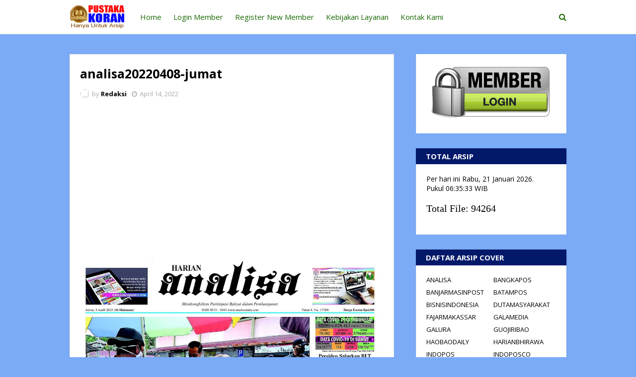

--- FILE ---
content_type: text/html; charset=utf-8
request_url: https://www.google.com/recaptcha/api2/aframe
body_size: 269
content:
<!DOCTYPE HTML><html><head><meta http-equiv="content-type" content="text/html; charset=UTF-8"></head><body><script nonce="MxFhj8D1yNDnIT9JGkUy3Q">/** Anti-fraud and anti-abuse applications only. See google.com/recaptcha */ try{var clients={'sodar':'https://pagead2.googlesyndication.com/pagead/sodar?'};window.addEventListener("message",function(a){try{if(a.source===window.parent){var b=JSON.parse(a.data);var c=clients[b['id']];if(c){var d=document.createElement('img');d.src=c+b['params']+'&rc='+(localStorage.getItem("rc::a")?sessionStorage.getItem("rc::b"):"");window.document.body.appendChild(d);sessionStorage.setItem("rc::e",parseInt(sessionStorage.getItem("rc::e")||0)+1);localStorage.setItem("rc::h",'1768977331700');}}}catch(b){}});window.parent.postMessage("_grecaptcha_ready", "*");}catch(b){}</script></body></html>

--- FILE ---
content_type: text/javascript; charset=UTF-8
request_url: https://www.pustakakoran.com/feeds/posts/default?alt=json-in-script&max-results=6&callback=jQuery112407658221199133142_1768977329150&_=1768977329151
body_size: 2171
content:
// API callback
jQuery112407658221199133142_1768977329150({"version":"1.0","encoding":"UTF-8","feed":{"xmlns":"http://www.w3.org/2005/Atom","xmlns$openSearch":"http://a9.com/-/spec/opensearchrss/1.0/","xmlns$blogger":"http://schemas.google.com/blogger/2008","xmlns$georss":"http://www.georss.org/georss","xmlns$gd":"http://schemas.google.com/g/2005","xmlns$thr":"http://purl.org/syndication/thread/1.0","id":{"$t":"tag:blogger.com,1999:blog-6802816060128211649"},"updated":{"$t":"2026-01-21T11:53:41.087+07:00"},"title":{"type":"text","$t":"PUSTAKAKORAN.COM - Pusat Dokumentasi E-Koran di Indonesia"},"subtitle":{"type":"html","$t":""},"link":[{"rel":"http://schemas.google.com/g/2005#feed","type":"application/atom+xml","href":"https:\/\/www.pustakakoran.com\/feeds\/posts\/default"},{"rel":"self","type":"application/atom+xml","href":"https:\/\/www.blogger.com\/feeds\/6802816060128211649\/posts\/default?alt=json-in-script\u0026max-results=6"},{"rel":"alternate","type":"text/html","href":"https:\/\/www.pustakakoran.com\/"},{"rel":"hub","href":"http://pubsubhubbub.appspot.com/"},{"rel":"next","type":"application/atom+xml","href":"https:\/\/www.blogger.com\/feeds\/6802816060128211649\/posts\/default?alt=json-in-script\u0026start-index=7\u0026max-results=6"}],"author":[{"name":{"$t":"Redaksi"},"uri":{"$t":"http:\/\/www.blogger.com\/profile\/12458886422919045600"},"email":{"$t":"noreply@blogger.com"},"gd$image":{"rel":"http://schemas.google.com/g/2005#thumbnail","width":"16","height":"16","src":"https:\/\/img1.blogblog.com\/img\/b16-rounded.gif"}}],"generator":{"version":"7.00","uri":"http://www.blogger.com","$t":"Blogger"},"openSearch$totalResults":{"$t":"94264"},"openSearch$startIndex":{"$t":"1"},"openSearch$itemsPerPage":{"$t":"6"},"entry":[{"id":{"$t":"tag:blogger.com,1999:blog-6802816060128211649.post-8838933167966080840"},"published":{"$t":"2026-01-21T11:53:00.001+07:00"},"updated":{"$t":"2026-01-21T11:53:34.614+07:00"},"title":{"type":"text","$t":"sinarindonesiabaru20260121-rabu"},"content":{"type":"html","$t":"\u003Cp class=\"mobile-photo\"\u003E\u003Ca href=\"https:\/\/blogger.googleusercontent.com\/img\/a\/AVvXsEi0FkCNPo26mNB4PKchEcWEpf4DQBucYrFa0vshdXje_gZLBUOLagIQ-_dCVf_XGxKkoHRyTxps_nN8yThDJvNF5okRlwQyW_kANIjcUpNEofVkk_337tLKG33eY_ldqOWHse3ElSAVaROWYMgZCQD8Y8O_8kx8pRCCrpr1rQh53s_UQeDGO1VLM66ydcE\"\u003E\u003Cimg src=\"https:\/\/blogger.googleusercontent.com\/img\/a\/AVvXsEi0FkCNPo26mNB4PKchEcWEpf4DQBucYrFa0vshdXje_gZLBUOLagIQ-_dCVf_XGxKkoHRyTxps_nN8yThDJvNF5okRlwQyW_kANIjcUpNEofVkk_337tLKG33eY_ldqOWHse3ElSAVaROWYMgZCQD8Y8O_8kx8pRCCrpr1rQh53s_UQeDGO1VLM66ydcE=s320\"  border=\"0\" alt=\"\" id=\"BLOGGER_PHOTO_ID_7597673535527228850\" \/\u003E\u003C\/a\u003E\u003C\/p\u003EIni adalah cover e-koran sinarindonesiabaru yang terbit pada rabu 21-01-2026."},"link":[{"rel":"edit","type":"application/atom+xml","href":"https:\/\/www.blogger.com\/feeds\/6802816060128211649\/posts\/default\/8838933167966080840"},{"rel":"self","type":"application/atom+xml","href":"https:\/\/www.blogger.com\/feeds\/6802816060128211649\/posts\/default\/8838933167966080840"},{"rel":"alternate","type":"text/html","href":"https:\/\/www.pustakakoran.com\/2026\/01\/sinarindonesiabaru20260121-rabu.html","title":"sinarindonesiabaru20260121-rabu"}],"author":[{"name":{"$t":"Redaksi"},"uri":{"$t":"http:\/\/www.blogger.com\/profile\/12458886422919045600"},"email":{"$t":"noreply@blogger.com"},"gd$image":{"rel":"http://schemas.google.com/g/2005#thumbnail","width":"16","height":"16","src":"https:\/\/img1.blogblog.com\/img\/b16-rounded.gif"}}],"media$thumbnail":{"xmlns$media":"http://search.yahoo.com/mrss/","url":"https:\/\/blogger.googleusercontent.com\/img\/a\/AVvXsEi0FkCNPo26mNB4PKchEcWEpf4DQBucYrFa0vshdXje_gZLBUOLagIQ-_dCVf_XGxKkoHRyTxps_nN8yThDJvNF5okRlwQyW_kANIjcUpNEofVkk_337tLKG33eY_ldqOWHse3ElSAVaROWYMgZCQD8Y8O_8kx8pRCCrpr1rQh53s_UQeDGO1VLM66ydcE=s72-c","height":"72","width":"72"}},{"id":{"$t":"tag:blogger.com,1999:blog-6802816060128211649.post-8365598544346781413"},"published":{"$t":"2026-01-21T11:23:00.001+07:00"},"updated":{"$t":"2026-01-21T11:23:16.683+07:00"},"title":{"type":"text","$t":"kalimantanpost20260121-rabu"},"content":{"type":"html","$t":"\u003Cp class=\"mobile-photo\"\u003E\u003Ca href=\"https:\/\/blogger.googleusercontent.com\/img\/a\/AVvXsEhFxgabq7gkP6u9o1pguYXV-0P8nsLIpGxzAHjF78Jxpwhq-X7hDL0XZmUOH6ubGX_7ECnijynxvDR6B5O2jRyu8L6xe7biNjWiMQ_QqOMTZ_wgoI2Pg3f6R2BFF02SeE7UErjtxQtbvforUzh63pzxWRVIiqqFFdtlES_FPMmzW_Dc5EgygfKMuo6M-1Q\"\u003E\u003Cimg src=\"https:\/\/blogger.googleusercontent.com\/img\/a\/AVvXsEhFxgabq7gkP6u9o1pguYXV-0P8nsLIpGxzAHjF78Jxpwhq-X7hDL0XZmUOH6ubGX_7ECnijynxvDR6B5O2jRyu8L6xe7biNjWiMQ_QqOMTZ_wgoI2Pg3f6R2BFF02SeE7UErjtxQtbvforUzh63pzxWRVIiqqFFdtlES_FPMmzW_Dc5EgygfKMuo6M-1Q=s320\"  border=\"0\" alt=\"\" id=\"BLOGGER_PHOTO_ID_7597665733997508322\" \/\u003E\u003C\/a\u003E\u003C\/p\u003EIni adalah cover e-koran kalimantanpost yang terbit pada rabu 21-01-2026."},"link":[{"rel":"edit","type":"application/atom+xml","href":"https:\/\/www.blogger.com\/feeds\/6802816060128211649\/posts\/default\/8365598544346781413"},{"rel":"self","type":"application/atom+xml","href":"https:\/\/www.blogger.com\/feeds\/6802816060128211649\/posts\/default\/8365598544346781413"},{"rel":"alternate","type":"text/html","href":"https:\/\/www.pustakakoran.com\/2026\/01\/kalimantanpost20260121-rabu.html","title":"kalimantanpost20260121-rabu"}],"author":[{"name":{"$t":"Redaksi"},"uri":{"$t":"http:\/\/www.blogger.com\/profile\/12458886422919045600"},"email":{"$t":"noreply@blogger.com"},"gd$image":{"rel":"http://schemas.google.com/g/2005#thumbnail","width":"16","height":"16","src":"https:\/\/img1.blogblog.com\/img\/b16-rounded.gif"}}],"media$thumbnail":{"xmlns$media":"http://search.yahoo.com/mrss/","url":"https:\/\/blogger.googleusercontent.com\/img\/a\/AVvXsEhFxgabq7gkP6u9o1pguYXV-0P8nsLIpGxzAHjF78Jxpwhq-X7hDL0XZmUOH6ubGX_7ECnijynxvDR6B5O2jRyu8L6xe7biNjWiMQ_QqOMTZ_wgoI2Pg3f6R2BFF02SeE7UErjtxQtbvforUzh63pzxWRVIiqqFFdtlES_FPMmzW_Dc5EgygfKMuo6M-1Q=s72-c","height":"72","width":"72"}},{"id":{"$t":"tag:blogger.com,1999:blog-6802816060128211649.post-6539170471803887203"},"published":{"$t":"2026-01-21T11:21:00.001+07:00"},"updated":{"$t":"2026-01-21T11:21:39.278+07:00"},"title":{"type":"text","$t":"pontianakpost20260121-rabu"},"content":{"type":"html","$t":"\u003Cp class=\"mobile-photo\"\u003E\u003Ca href=\"https:\/\/blogger.googleusercontent.com\/img\/a\/AVvXsEgoW9RxQyKnRKrIE1Aizl-GCcDyx7kX_KTXXs2WGWD_CWADuYSefUT6nxsBpU6iIvTW3U3XEJztsXsCTM0M1zC_umn8KDaow6THNECNYmlzDs7n-4reOFs5PRij5okfkeo48JW-y03KdMtDncM3_H7EgW5GHPGnyKqb1eVWcYV1bsJwSjvIqRW5q-Ho4Gs\"\u003E\u003Cimg src=\"https:\/\/blogger.googleusercontent.com\/img\/a\/AVvXsEgoW9RxQyKnRKrIE1Aizl-GCcDyx7kX_KTXXs2WGWD_CWADuYSefUT6nxsBpU6iIvTW3U3XEJztsXsCTM0M1zC_umn8KDaow6THNECNYmlzDs7n-4reOFs5PRij5okfkeo48JW-y03KdMtDncM3_H7EgW5GHPGnyKqb1eVWcYV1bsJwSjvIqRW5q-Ho4Gs=s320\"  border=\"0\" alt=\"\" id=\"BLOGGER_PHOTO_ID_7597665325340979954\" \/\u003E\u003C\/a\u003E\u003C\/p\u003EIni adalah cover e-koran pontianakpost yang terbit pada rabu 21-01-2026."},"link":[{"rel":"edit","type":"application/atom+xml","href":"https:\/\/www.blogger.com\/feeds\/6802816060128211649\/posts\/default\/6539170471803887203"},{"rel":"self","type":"application/atom+xml","href":"https:\/\/www.blogger.com\/feeds\/6802816060128211649\/posts\/default\/6539170471803887203"},{"rel":"alternate","type":"text/html","href":"https:\/\/www.pustakakoran.com\/2026\/01\/pontianakpost20260121-rabu.html","title":"pontianakpost20260121-rabu"}],"author":[{"name":{"$t":"Redaksi"},"uri":{"$t":"http:\/\/www.blogger.com\/profile\/12458886422919045600"},"email":{"$t":"noreply@blogger.com"},"gd$image":{"rel":"http://schemas.google.com/g/2005#thumbnail","width":"16","height":"16","src":"https:\/\/img1.blogblog.com\/img\/b16-rounded.gif"}}],"media$thumbnail":{"xmlns$media":"http://search.yahoo.com/mrss/","url":"https:\/\/blogger.googleusercontent.com\/img\/a\/AVvXsEgoW9RxQyKnRKrIE1Aizl-GCcDyx7kX_KTXXs2WGWD_CWADuYSefUT6nxsBpU6iIvTW3U3XEJztsXsCTM0M1zC_umn8KDaow6THNECNYmlzDs7n-4reOFs5PRij5okfkeo48JW-y03KdMtDncM3_H7EgW5GHPGnyKqb1eVWcYV1bsJwSjvIqRW5q-Ho4Gs=s72-c","height":"72","width":"72"}},{"id":{"$t":"tag:blogger.com,1999:blog-6802816060128211649.post-8319592589539087759"},"published":{"$t":"2026-01-21T11:18:00.001+07:00"},"updated":{"$t":"2026-01-21T11:18:30.543+07:00"},"title":{"type":"text","$t":"thedailyjakartashimbun20260121-rabu"},"content":{"type":"html","$t":"\u003Cp class=\"mobile-photo\"\u003E\u003Ca href=\"https:\/\/blogger.googleusercontent.com\/img\/a\/AVvXsEjcjBHmjnDKgaxvqF_74PvFL1GHj2Rv_zrmXE7toumUMQeyuJHpDpRVX52LsrIvjfbflsEdk9h0BLG7YLjBttmhc4kR85c6LkoaNX6Lz_EW1oz231-9IIU-NV3de7ApUZDrUp0bPUQATXMZ4I9FBVPpp-24LiuhAAIAAWRWyX6qGBjbiPF1bxh4tZMJSJ8\"\u003E\u003Cimg src=\"https:\/\/blogger.googleusercontent.com\/img\/a\/AVvXsEjcjBHmjnDKgaxvqF_74PvFL1GHj2Rv_zrmXE7toumUMQeyuJHpDpRVX52LsrIvjfbflsEdk9h0BLG7YLjBttmhc4kR85c6LkoaNX6Lz_EW1oz231-9IIU-NV3de7ApUZDrUp0bPUQATXMZ4I9FBVPpp-24LiuhAAIAAWRWyX6qGBjbiPF1bxh4tZMJSJ8=s320\"  border=\"0\" alt=\"\" id=\"BLOGGER_PHOTO_ID_7597664500166082722\" \/\u003E\u003C\/a\u003E\u003C\/p\u003EIni adalah cover e-koran thedailyjakartashimbun yang terbit pada rabu 21-01-2026."},"link":[{"rel":"edit","type":"application/atom+xml","href":"https:\/\/www.blogger.com\/feeds\/6802816060128211649\/posts\/default\/8319592589539087759"},{"rel":"self","type":"application/atom+xml","href":"https:\/\/www.blogger.com\/feeds\/6802816060128211649\/posts\/default\/8319592589539087759"},{"rel":"alternate","type":"text/html","href":"https:\/\/www.pustakakoran.com\/2026\/01\/thedailyjakartashimbun20260121-rabu.html","title":"thedailyjakartashimbun20260121-rabu"}],"author":[{"name":{"$t":"Redaksi"},"uri":{"$t":"http:\/\/www.blogger.com\/profile\/12458886422919045600"},"email":{"$t":"noreply@blogger.com"},"gd$image":{"rel":"http://schemas.google.com/g/2005#thumbnail","width":"16","height":"16","src":"https:\/\/img1.blogblog.com\/img\/b16-rounded.gif"}}],"media$thumbnail":{"xmlns$media":"http://search.yahoo.com/mrss/","url":"https:\/\/blogger.googleusercontent.com\/img\/a\/AVvXsEjcjBHmjnDKgaxvqF_74PvFL1GHj2Rv_zrmXE7toumUMQeyuJHpDpRVX52LsrIvjfbflsEdk9h0BLG7YLjBttmhc4kR85c6LkoaNX6Lz_EW1oz231-9IIU-NV3de7ApUZDrUp0bPUQATXMZ4I9FBVPpp-24LiuhAAIAAWRWyX6qGBjbiPF1bxh4tZMJSJ8=s72-c","height":"72","width":"72"}},{"id":{"$t":"tag:blogger.com,1999:blog-6802816060128211649.post-1608635076720412097"},"published":{"$t":"2026-01-21T09:40:00.004+07:00"},"updated":{"$t":"2026-01-21T09:41:08.175+07:00"},"title":{"type":"text","$t":"wartabali20260121-rabu"},"content":{"type":"html","$t":"\u003Cp class=\"mobile-photo\"\u003E\u003Ca href=\"https:\/\/blogger.googleusercontent.com\/img\/a\/AVvXsEgT4sY6x507vyE7vGDLPRJTMAbu8WrE8_Cej6nYn3FSpMaLq102ZSdDehIZ217YxUMOmWk4bKOpewXwa0VpagvKeR8h9pDybNYj0GqoxwU4OM1a7cJnbhC9VKhQGnqdB9po1-jAtFGsCViBWkjlafbrfG_j6Aw345uOaTJ_Rgspsg9iDS5jVUV9HrgMs7g\"\u003E\u003Cimg src=\"https:\/\/blogger.googleusercontent.com\/img\/a\/AVvXsEgT4sY6x507vyE7vGDLPRJTMAbu8WrE8_Cej6nYn3FSpMaLq102ZSdDehIZ217YxUMOmWk4bKOpewXwa0VpagvKeR8h9pDybNYj0GqoxwU4OM1a7cJnbhC9VKhQGnqdB9po1-jAtFGsCViBWkjlafbrfG_j6Aw345uOaTJ_Rgspsg9iDS5jVUV9HrgMs7g=s320\"  border=\"0\" alt=\"\" id=\"BLOGGER_PHOTO_ID_7597639401184972898\" \/\u003E\u003C\/a\u003E\u003C\/p\u003EIni adalah cover e-koran wartabali yang terbit pada rabu 21-01-2026."},"link":[{"rel":"edit","type":"application/atom+xml","href":"https:\/\/www.blogger.com\/feeds\/6802816060128211649\/posts\/default\/1608635076720412097"},{"rel":"self","type":"application/atom+xml","href":"https:\/\/www.blogger.com\/feeds\/6802816060128211649\/posts\/default\/1608635076720412097"},{"rel":"alternate","type":"text/html","href":"https:\/\/www.pustakakoran.com\/2026\/01\/wartabali20260121-rabu.html","title":"wartabali20260121-rabu"}],"author":[{"name":{"$t":"Redaksi"},"uri":{"$t":"http:\/\/www.blogger.com\/profile\/12458886422919045600"},"email":{"$t":"noreply@blogger.com"},"gd$image":{"rel":"http://schemas.google.com/g/2005#thumbnail","width":"16","height":"16","src":"https:\/\/img1.blogblog.com\/img\/b16-rounded.gif"}}],"media$thumbnail":{"xmlns$media":"http://search.yahoo.com/mrss/","url":"https:\/\/blogger.googleusercontent.com\/img\/a\/AVvXsEgT4sY6x507vyE7vGDLPRJTMAbu8WrE8_Cej6nYn3FSpMaLq102ZSdDehIZ217YxUMOmWk4bKOpewXwa0VpagvKeR8h9pDybNYj0GqoxwU4OM1a7cJnbhC9VKhQGnqdB9po1-jAtFGsCViBWkjlafbrfG_j6Aw345uOaTJ_Rgspsg9iDS5jVUV9HrgMs7g=s72-c","height":"72","width":"72"}},{"id":{"$t":"tag:blogger.com,1999:blog-6802816060128211649.post-6772088912957747668"},"published":{"$t":"2026-01-21T09:40:00.003+07:00"},"updated":{"$t":"2026-01-21T09:40:50.565+07:00"},"title":{"type":"text","$t":"thejakartapost20260121-rabu"},"content":{"type":"html","$t":"\u003Cp class=\"mobile-photo\"\u003E\u003Ca href=\"https:\/\/blogger.googleusercontent.com\/img\/a\/AVvXsEhygBgwJpXXmcY9Bm34_QyHnIkaI-tO4ZZ15ZuQwjQ4blZ7FP4vhmSBEAsJ5ed_j5tEKbrP3GuK3IHAKBeCjxz2sZY3-34dwbbq6kudyDIkipaD0EKXiacwWAxCNkccLzJvVZjuvUsCkQhhwEX1ZlpuesbyY-rizykDDSJqb2inF4fToiT5vdf_tSz8GnA\"\u003E\u003Cimg src=\"https:\/\/blogger.googleusercontent.com\/img\/a\/AVvXsEhygBgwJpXXmcY9Bm34_QyHnIkaI-tO4ZZ15ZuQwjQ4blZ7FP4vhmSBEAsJ5ed_j5tEKbrP3GuK3IHAKBeCjxz2sZY3-34dwbbq6kudyDIkipaD0EKXiacwWAxCNkccLzJvVZjuvUsCkQhhwEX1ZlpuesbyY-rizykDDSJqb2inF4fToiT5vdf_tSz8GnA=s320\"  border=\"0\" alt=\"\" id=\"BLOGGER_PHOTO_ID_7597639326196377970\" \/\u003E\u003C\/a\u003E\u003C\/p\u003EIni adalah cover e-koran thejakartapost yang terbit pada rabu 21-01-2026."},"link":[{"rel":"edit","type":"application/atom+xml","href":"https:\/\/www.blogger.com\/feeds\/6802816060128211649\/posts\/default\/6772088912957747668"},{"rel":"self","type":"application/atom+xml","href":"https:\/\/www.blogger.com\/feeds\/6802816060128211649\/posts\/default\/6772088912957747668"},{"rel":"alternate","type":"text/html","href":"https:\/\/www.pustakakoran.com\/2026\/01\/thejakartapost20260121-rabu.html","title":"thejakartapost20260121-rabu"}],"author":[{"name":{"$t":"Redaksi"},"uri":{"$t":"http:\/\/www.blogger.com\/profile\/12458886422919045600"},"email":{"$t":"noreply@blogger.com"},"gd$image":{"rel":"http://schemas.google.com/g/2005#thumbnail","width":"16","height":"16","src":"https:\/\/img1.blogblog.com\/img\/b16-rounded.gif"}}],"media$thumbnail":{"xmlns$media":"http://search.yahoo.com/mrss/","url":"https:\/\/blogger.googleusercontent.com\/img\/a\/AVvXsEhygBgwJpXXmcY9Bm34_QyHnIkaI-tO4ZZ15ZuQwjQ4blZ7FP4vhmSBEAsJ5ed_j5tEKbrP3GuK3IHAKBeCjxz2sZY3-34dwbbq6kudyDIkipaD0EKXiacwWAxCNkccLzJvVZjuvUsCkQhhwEX1ZlpuesbyY-rizykDDSJqb2inF4fToiT5vdf_tSz8GnA=s72-c","height":"72","width":"72"}}]}});

--- FILE ---
content_type: text/javascript; charset=UTF-8
request_url: https://www.pustakakoran.com//feeds/posts/default?alt=json-in-script&callback=mbhTotalCount
body_size: 7073
content:
// API callback
mbhTotalCount({"version":"1.0","encoding":"UTF-8","feed":{"xmlns":"http://www.w3.org/2005/Atom","xmlns$openSearch":"http://a9.com/-/spec/opensearchrss/1.0/","xmlns$blogger":"http://schemas.google.com/blogger/2008","xmlns$georss":"http://www.georss.org/georss","xmlns$gd":"http://schemas.google.com/g/2005","xmlns$thr":"http://purl.org/syndication/thread/1.0","id":{"$t":"tag:blogger.com,1999:blog-6802816060128211649"},"updated":{"$t":"2026-01-21T11:53:41.087+07:00"},"title":{"type":"text","$t":"PUSTAKAKORAN.COM - Pusat Dokumentasi E-Koran di Indonesia"},"subtitle":{"type":"html","$t":""},"link":[{"rel":"http://schemas.google.com/g/2005#feed","type":"application/atom+xml","href":"https:\/\/www.pustakakoran.com\/feeds\/posts\/default"},{"rel":"self","type":"application/atom+xml","href":"https:\/\/www.blogger.com\/feeds\/6802816060128211649\/posts\/default?alt=json-in-script"},{"rel":"alternate","type":"text/html","href":"https:\/\/www.pustakakoran.com\/"},{"rel":"hub","href":"http://pubsubhubbub.appspot.com/"},{"rel":"next","type":"application/atom+xml","href":"https:\/\/www.blogger.com\/feeds\/6802816060128211649\/posts\/default?alt=json-in-script\u0026start-index=26\u0026max-results=25"}],"author":[{"name":{"$t":"Redaksi"},"uri":{"$t":"http:\/\/www.blogger.com\/profile\/12458886422919045600"},"email":{"$t":"noreply@blogger.com"},"gd$image":{"rel":"http://schemas.google.com/g/2005#thumbnail","width":"16","height":"16","src":"https:\/\/img1.blogblog.com\/img\/b16-rounded.gif"}}],"generator":{"version":"7.00","uri":"http://www.blogger.com","$t":"Blogger"},"openSearch$totalResults":{"$t":"94264"},"openSearch$startIndex":{"$t":"1"},"openSearch$itemsPerPage":{"$t":"25"},"entry":[{"id":{"$t":"tag:blogger.com,1999:blog-6802816060128211649.post-8838933167966080840"},"published":{"$t":"2026-01-21T11:53:00.001+07:00"},"updated":{"$t":"2026-01-21T11:53:34.614+07:00"},"title":{"type":"text","$t":"sinarindonesiabaru20260121-rabu"},"content":{"type":"html","$t":"\u003Cp class=\"mobile-photo\"\u003E\u003Ca href=\"https:\/\/blogger.googleusercontent.com\/img\/a\/AVvXsEi0FkCNPo26mNB4PKchEcWEpf4DQBucYrFa0vshdXje_gZLBUOLagIQ-_dCVf_XGxKkoHRyTxps_nN8yThDJvNF5okRlwQyW_kANIjcUpNEofVkk_337tLKG33eY_ldqOWHse3ElSAVaROWYMgZCQD8Y8O_8kx8pRCCrpr1rQh53s_UQeDGO1VLM66ydcE\"\u003E\u003Cimg src=\"https:\/\/blogger.googleusercontent.com\/img\/a\/AVvXsEi0FkCNPo26mNB4PKchEcWEpf4DQBucYrFa0vshdXje_gZLBUOLagIQ-_dCVf_XGxKkoHRyTxps_nN8yThDJvNF5okRlwQyW_kANIjcUpNEofVkk_337tLKG33eY_ldqOWHse3ElSAVaROWYMgZCQD8Y8O_8kx8pRCCrpr1rQh53s_UQeDGO1VLM66ydcE=s320\"  border=\"0\" alt=\"\" id=\"BLOGGER_PHOTO_ID_7597673535527228850\" \/\u003E\u003C\/a\u003E\u003C\/p\u003EIni adalah cover e-koran sinarindonesiabaru yang terbit pada rabu 21-01-2026."},"link":[{"rel":"edit","type":"application/atom+xml","href":"https:\/\/www.blogger.com\/feeds\/6802816060128211649\/posts\/default\/8838933167966080840"},{"rel":"self","type":"application/atom+xml","href":"https:\/\/www.blogger.com\/feeds\/6802816060128211649\/posts\/default\/8838933167966080840"},{"rel":"alternate","type":"text/html","href":"https:\/\/www.pustakakoran.com\/2026\/01\/sinarindonesiabaru20260121-rabu.html","title":"sinarindonesiabaru20260121-rabu"}],"author":[{"name":{"$t":"Redaksi"},"uri":{"$t":"http:\/\/www.blogger.com\/profile\/12458886422919045600"},"email":{"$t":"noreply@blogger.com"},"gd$image":{"rel":"http://schemas.google.com/g/2005#thumbnail","width":"16","height":"16","src":"https:\/\/img1.blogblog.com\/img\/b16-rounded.gif"}}],"media$thumbnail":{"xmlns$media":"http://search.yahoo.com/mrss/","url":"https:\/\/blogger.googleusercontent.com\/img\/a\/AVvXsEi0FkCNPo26mNB4PKchEcWEpf4DQBucYrFa0vshdXje_gZLBUOLagIQ-_dCVf_XGxKkoHRyTxps_nN8yThDJvNF5okRlwQyW_kANIjcUpNEofVkk_337tLKG33eY_ldqOWHse3ElSAVaROWYMgZCQD8Y8O_8kx8pRCCrpr1rQh53s_UQeDGO1VLM66ydcE=s72-c","height":"72","width":"72"}},{"id":{"$t":"tag:blogger.com,1999:blog-6802816060128211649.post-8365598544346781413"},"published":{"$t":"2026-01-21T11:23:00.001+07:00"},"updated":{"$t":"2026-01-21T11:23:16.683+07:00"},"title":{"type":"text","$t":"kalimantanpost20260121-rabu"},"content":{"type":"html","$t":"\u003Cp class=\"mobile-photo\"\u003E\u003Ca href=\"https:\/\/blogger.googleusercontent.com\/img\/a\/AVvXsEhFxgabq7gkP6u9o1pguYXV-0P8nsLIpGxzAHjF78Jxpwhq-X7hDL0XZmUOH6ubGX_7ECnijynxvDR6B5O2jRyu8L6xe7biNjWiMQ_QqOMTZ_wgoI2Pg3f6R2BFF02SeE7UErjtxQtbvforUzh63pzxWRVIiqqFFdtlES_FPMmzW_Dc5EgygfKMuo6M-1Q\"\u003E\u003Cimg src=\"https:\/\/blogger.googleusercontent.com\/img\/a\/AVvXsEhFxgabq7gkP6u9o1pguYXV-0P8nsLIpGxzAHjF78Jxpwhq-X7hDL0XZmUOH6ubGX_7ECnijynxvDR6B5O2jRyu8L6xe7biNjWiMQ_QqOMTZ_wgoI2Pg3f6R2BFF02SeE7UErjtxQtbvforUzh63pzxWRVIiqqFFdtlES_FPMmzW_Dc5EgygfKMuo6M-1Q=s320\"  border=\"0\" alt=\"\" id=\"BLOGGER_PHOTO_ID_7597665733997508322\" \/\u003E\u003C\/a\u003E\u003C\/p\u003EIni adalah cover e-koran kalimantanpost yang terbit pada rabu 21-01-2026."},"link":[{"rel":"edit","type":"application/atom+xml","href":"https:\/\/www.blogger.com\/feeds\/6802816060128211649\/posts\/default\/8365598544346781413"},{"rel":"self","type":"application/atom+xml","href":"https:\/\/www.blogger.com\/feeds\/6802816060128211649\/posts\/default\/8365598544346781413"},{"rel":"alternate","type":"text/html","href":"https:\/\/www.pustakakoran.com\/2026\/01\/kalimantanpost20260121-rabu.html","title":"kalimantanpost20260121-rabu"}],"author":[{"name":{"$t":"Redaksi"},"uri":{"$t":"http:\/\/www.blogger.com\/profile\/12458886422919045600"},"email":{"$t":"noreply@blogger.com"},"gd$image":{"rel":"http://schemas.google.com/g/2005#thumbnail","width":"16","height":"16","src":"https:\/\/img1.blogblog.com\/img\/b16-rounded.gif"}}],"media$thumbnail":{"xmlns$media":"http://search.yahoo.com/mrss/","url":"https:\/\/blogger.googleusercontent.com\/img\/a\/AVvXsEhFxgabq7gkP6u9o1pguYXV-0P8nsLIpGxzAHjF78Jxpwhq-X7hDL0XZmUOH6ubGX_7ECnijynxvDR6B5O2jRyu8L6xe7biNjWiMQ_QqOMTZ_wgoI2Pg3f6R2BFF02SeE7UErjtxQtbvforUzh63pzxWRVIiqqFFdtlES_FPMmzW_Dc5EgygfKMuo6M-1Q=s72-c","height":"72","width":"72"}},{"id":{"$t":"tag:blogger.com,1999:blog-6802816060128211649.post-6539170471803887203"},"published":{"$t":"2026-01-21T11:21:00.001+07:00"},"updated":{"$t":"2026-01-21T11:21:39.278+07:00"},"title":{"type":"text","$t":"pontianakpost20260121-rabu"},"content":{"type":"html","$t":"\u003Cp class=\"mobile-photo\"\u003E\u003Ca href=\"https:\/\/blogger.googleusercontent.com\/img\/a\/AVvXsEgoW9RxQyKnRKrIE1Aizl-GCcDyx7kX_KTXXs2WGWD_CWADuYSefUT6nxsBpU6iIvTW3U3XEJztsXsCTM0M1zC_umn8KDaow6THNECNYmlzDs7n-4reOFs5PRij5okfkeo48JW-y03KdMtDncM3_H7EgW5GHPGnyKqb1eVWcYV1bsJwSjvIqRW5q-Ho4Gs\"\u003E\u003Cimg src=\"https:\/\/blogger.googleusercontent.com\/img\/a\/AVvXsEgoW9RxQyKnRKrIE1Aizl-GCcDyx7kX_KTXXs2WGWD_CWADuYSefUT6nxsBpU6iIvTW3U3XEJztsXsCTM0M1zC_umn8KDaow6THNECNYmlzDs7n-4reOFs5PRij5okfkeo48JW-y03KdMtDncM3_H7EgW5GHPGnyKqb1eVWcYV1bsJwSjvIqRW5q-Ho4Gs=s320\"  border=\"0\" alt=\"\" id=\"BLOGGER_PHOTO_ID_7597665325340979954\" \/\u003E\u003C\/a\u003E\u003C\/p\u003EIni adalah cover e-koran pontianakpost yang terbit pada rabu 21-01-2026."},"link":[{"rel":"edit","type":"application/atom+xml","href":"https:\/\/www.blogger.com\/feeds\/6802816060128211649\/posts\/default\/6539170471803887203"},{"rel":"self","type":"application/atom+xml","href":"https:\/\/www.blogger.com\/feeds\/6802816060128211649\/posts\/default\/6539170471803887203"},{"rel":"alternate","type":"text/html","href":"https:\/\/www.pustakakoran.com\/2026\/01\/pontianakpost20260121-rabu.html","title":"pontianakpost20260121-rabu"}],"author":[{"name":{"$t":"Redaksi"},"uri":{"$t":"http:\/\/www.blogger.com\/profile\/12458886422919045600"},"email":{"$t":"noreply@blogger.com"},"gd$image":{"rel":"http://schemas.google.com/g/2005#thumbnail","width":"16","height":"16","src":"https:\/\/img1.blogblog.com\/img\/b16-rounded.gif"}}],"media$thumbnail":{"xmlns$media":"http://search.yahoo.com/mrss/","url":"https:\/\/blogger.googleusercontent.com\/img\/a\/AVvXsEgoW9RxQyKnRKrIE1Aizl-GCcDyx7kX_KTXXs2WGWD_CWADuYSefUT6nxsBpU6iIvTW3U3XEJztsXsCTM0M1zC_umn8KDaow6THNECNYmlzDs7n-4reOFs5PRij5okfkeo48JW-y03KdMtDncM3_H7EgW5GHPGnyKqb1eVWcYV1bsJwSjvIqRW5q-Ho4Gs=s72-c","height":"72","width":"72"}},{"id":{"$t":"tag:blogger.com,1999:blog-6802816060128211649.post-8319592589539087759"},"published":{"$t":"2026-01-21T11:18:00.001+07:00"},"updated":{"$t":"2026-01-21T11:18:30.543+07:00"},"title":{"type":"text","$t":"thedailyjakartashimbun20260121-rabu"},"content":{"type":"html","$t":"\u003Cp class=\"mobile-photo\"\u003E\u003Ca href=\"https:\/\/blogger.googleusercontent.com\/img\/a\/AVvXsEjcjBHmjnDKgaxvqF_74PvFL1GHj2Rv_zrmXE7toumUMQeyuJHpDpRVX52LsrIvjfbflsEdk9h0BLG7YLjBttmhc4kR85c6LkoaNX6Lz_EW1oz231-9IIU-NV3de7ApUZDrUp0bPUQATXMZ4I9FBVPpp-24LiuhAAIAAWRWyX6qGBjbiPF1bxh4tZMJSJ8\"\u003E\u003Cimg src=\"https:\/\/blogger.googleusercontent.com\/img\/a\/AVvXsEjcjBHmjnDKgaxvqF_74PvFL1GHj2Rv_zrmXE7toumUMQeyuJHpDpRVX52LsrIvjfbflsEdk9h0BLG7YLjBttmhc4kR85c6LkoaNX6Lz_EW1oz231-9IIU-NV3de7ApUZDrUp0bPUQATXMZ4I9FBVPpp-24LiuhAAIAAWRWyX6qGBjbiPF1bxh4tZMJSJ8=s320\"  border=\"0\" alt=\"\" id=\"BLOGGER_PHOTO_ID_7597664500166082722\" \/\u003E\u003C\/a\u003E\u003C\/p\u003EIni adalah cover e-koran thedailyjakartashimbun yang terbit pada rabu 21-01-2026."},"link":[{"rel":"edit","type":"application/atom+xml","href":"https:\/\/www.blogger.com\/feeds\/6802816060128211649\/posts\/default\/8319592589539087759"},{"rel":"self","type":"application/atom+xml","href":"https:\/\/www.blogger.com\/feeds\/6802816060128211649\/posts\/default\/8319592589539087759"},{"rel":"alternate","type":"text/html","href":"https:\/\/www.pustakakoran.com\/2026\/01\/thedailyjakartashimbun20260121-rabu.html","title":"thedailyjakartashimbun20260121-rabu"}],"author":[{"name":{"$t":"Redaksi"},"uri":{"$t":"http:\/\/www.blogger.com\/profile\/12458886422919045600"},"email":{"$t":"noreply@blogger.com"},"gd$image":{"rel":"http://schemas.google.com/g/2005#thumbnail","width":"16","height":"16","src":"https:\/\/img1.blogblog.com\/img\/b16-rounded.gif"}}],"media$thumbnail":{"xmlns$media":"http://search.yahoo.com/mrss/","url":"https:\/\/blogger.googleusercontent.com\/img\/a\/AVvXsEjcjBHmjnDKgaxvqF_74PvFL1GHj2Rv_zrmXE7toumUMQeyuJHpDpRVX52LsrIvjfbflsEdk9h0BLG7YLjBttmhc4kR85c6LkoaNX6Lz_EW1oz231-9IIU-NV3de7ApUZDrUp0bPUQATXMZ4I9FBVPpp-24LiuhAAIAAWRWyX6qGBjbiPF1bxh4tZMJSJ8=s72-c","height":"72","width":"72"}},{"id":{"$t":"tag:blogger.com,1999:blog-6802816060128211649.post-1608635076720412097"},"published":{"$t":"2026-01-21T09:40:00.004+07:00"},"updated":{"$t":"2026-01-21T09:41:08.175+07:00"},"title":{"type":"text","$t":"wartabali20260121-rabu"},"content":{"type":"html","$t":"\u003Cp class=\"mobile-photo\"\u003E\u003Ca href=\"https:\/\/blogger.googleusercontent.com\/img\/a\/AVvXsEgT4sY6x507vyE7vGDLPRJTMAbu8WrE8_Cej6nYn3FSpMaLq102ZSdDehIZ217YxUMOmWk4bKOpewXwa0VpagvKeR8h9pDybNYj0GqoxwU4OM1a7cJnbhC9VKhQGnqdB9po1-jAtFGsCViBWkjlafbrfG_j6Aw345uOaTJ_Rgspsg9iDS5jVUV9HrgMs7g\"\u003E\u003Cimg src=\"https:\/\/blogger.googleusercontent.com\/img\/a\/AVvXsEgT4sY6x507vyE7vGDLPRJTMAbu8WrE8_Cej6nYn3FSpMaLq102ZSdDehIZ217YxUMOmWk4bKOpewXwa0VpagvKeR8h9pDybNYj0GqoxwU4OM1a7cJnbhC9VKhQGnqdB9po1-jAtFGsCViBWkjlafbrfG_j6Aw345uOaTJ_Rgspsg9iDS5jVUV9HrgMs7g=s320\"  border=\"0\" alt=\"\" id=\"BLOGGER_PHOTO_ID_7597639401184972898\" \/\u003E\u003C\/a\u003E\u003C\/p\u003EIni adalah cover e-koran wartabali yang terbit pada rabu 21-01-2026."},"link":[{"rel":"edit","type":"application/atom+xml","href":"https:\/\/www.blogger.com\/feeds\/6802816060128211649\/posts\/default\/1608635076720412097"},{"rel":"self","type":"application/atom+xml","href":"https:\/\/www.blogger.com\/feeds\/6802816060128211649\/posts\/default\/1608635076720412097"},{"rel":"alternate","type":"text/html","href":"https:\/\/www.pustakakoran.com\/2026\/01\/wartabali20260121-rabu.html","title":"wartabali20260121-rabu"}],"author":[{"name":{"$t":"Redaksi"},"uri":{"$t":"http:\/\/www.blogger.com\/profile\/12458886422919045600"},"email":{"$t":"noreply@blogger.com"},"gd$image":{"rel":"http://schemas.google.com/g/2005#thumbnail","width":"16","height":"16","src":"https:\/\/img1.blogblog.com\/img\/b16-rounded.gif"}}],"media$thumbnail":{"xmlns$media":"http://search.yahoo.com/mrss/","url":"https:\/\/blogger.googleusercontent.com\/img\/a\/AVvXsEgT4sY6x507vyE7vGDLPRJTMAbu8WrE8_Cej6nYn3FSpMaLq102ZSdDehIZ217YxUMOmWk4bKOpewXwa0VpagvKeR8h9pDybNYj0GqoxwU4OM1a7cJnbhC9VKhQGnqdB9po1-jAtFGsCViBWkjlafbrfG_j6Aw345uOaTJ_Rgspsg9iDS5jVUV9HrgMs7g=s72-c","height":"72","width":"72"}},{"id":{"$t":"tag:blogger.com,1999:blog-6802816060128211649.post-6772088912957747668"},"published":{"$t":"2026-01-21T09:40:00.003+07:00"},"updated":{"$t":"2026-01-21T09:40:50.565+07:00"},"title":{"type":"text","$t":"thejakartapost20260121-rabu"},"content":{"type":"html","$t":"\u003Cp class=\"mobile-photo\"\u003E\u003Ca href=\"https:\/\/blogger.googleusercontent.com\/img\/a\/AVvXsEhygBgwJpXXmcY9Bm34_QyHnIkaI-tO4ZZ15ZuQwjQ4blZ7FP4vhmSBEAsJ5ed_j5tEKbrP3GuK3IHAKBeCjxz2sZY3-34dwbbq6kudyDIkipaD0EKXiacwWAxCNkccLzJvVZjuvUsCkQhhwEX1ZlpuesbyY-rizykDDSJqb2inF4fToiT5vdf_tSz8GnA\"\u003E\u003Cimg src=\"https:\/\/blogger.googleusercontent.com\/img\/a\/AVvXsEhygBgwJpXXmcY9Bm34_QyHnIkaI-tO4ZZ15ZuQwjQ4blZ7FP4vhmSBEAsJ5ed_j5tEKbrP3GuK3IHAKBeCjxz2sZY3-34dwbbq6kudyDIkipaD0EKXiacwWAxCNkccLzJvVZjuvUsCkQhhwEX1ZlpuesbyY-rizykDDSJqb2inF4fToiT5vdf_tSz8GnA=s320\"  border=\"0\" alt=\"\" id=\"BLOGGER_PHOTO_ID_7597639326196377970\" \/\u003E\u003C\/a\u003E\u003C\/p\u003EIni adalah cover e-koran thejakartapost yang terbit pada rabu 21-01-2026."},"link":[{"rel":"edit","type":"application/atom+xml","href":"https:\/\/www.blogger.com\/feeds\/6802816060128211649\/posts\/default\/6772088912957747668"},{"rel":"self","type":"application/atom+xml","href":"https:\/\/www.blogger.com\/feeds\/6802816060128211649\/posts\/default\/6772088912957747668"},{"rel":"alternate","type":"text/html","href":"https:\/\/www.pustakakoran.com\/2026\/01\/thejakartapost20260121-rabu.html","title":"thejakartapost20260121-rabu"}],"author":[{"name":{"$t":"Redaksi"},"uri":{"$t":"http:\/\/www.blogger.com\/profile\/12458886422919045600"},"email":{"$t":"noreply@blogger.com"},"gd$image":{"rel":"http://schemas.google.com/g/2005#thumbnail","width":"16","height":"16","src":"https:\/\/img1.blogblog.com\/img\/b16-rounded.gif"}}],"media$thumbnail":{"xmlns$media":"http://search.yahoo.com/mrss/","url":"https:\/\/blogger.googleusercontent.com\/img\/a\/AVvXsEhygBgwJpXXmcY9Bm34_QyHnIkaI-tO4ZZ15ZuQwjQ4blZ7FP4vhmSBEAsJ5ed_j5tEKbrP3GuK3IHAKBeCjxz2sZY3-34dwbbq6kudyDIkipaD0EKXiacwWAxCNkccLzJvVZjuvUsCkQhhwEX1ZlpuesbyY-rizykDDSJqb2inF4fToiT5vdf_tSz8GnA=s72-c","height":"72","width":"72"}},{"id":{"$t":"tag:blogger.com,1999:blog-6802816060128211649.post-2941885755260142320"},"published":{"$t":"2026-01-21T09:40:00.001+07:00"},"updated":{"$t":"2026-01-21T09:40:31.906+07:00"},"title":{"type":"text","$t":"mediaindonesia20260121-rabu"},"content":{"type":"html","$t":"\u003Cp class=\"mobile-photo\"\u003E\u003Ca href=\"https:\/\/blogger.googleusercontent.com\/img\/a\/AVvXsEg9OPY7lsYf_sDOTO8c7W8E0El1jvBg-FDJAflMwSs7D2OyTZOYFBtWtRsn43NVr-xVGyeqRXwHZk2QPNtnDuBgcOOslLq6G4xHoB4iluXy4HT0ECS4a8PbDEfGqXxIOyOC5D5aH07YztIZf0iT9VGadNgpLepdSeUFWw34OxAcPbfMS3TS8ZSVFjhfYYs\"\u003E\u003Cimg src=\"https:\/\/blogger.googleusercontent.com\/img\/a\/AVvXsEg9OPY7lsYf_sDOTO8c7W8E0El1jvBg-FDJAflMwSs7D2OyTZOYFBtWtRsn43NVr-xVGyeqRXwHZk2QPNtnDuBgcOOslLq6G4xHoB4iluXy4HT0ECS4a8PbDEfGqXxIOyOC5D5aH07YztIZf0iT9VGadNgpLepdSeUFWw34OxAcPbfMS3TS8ZSVFjhfYYs=s320\"  border=\"0\" alt=\"\" id=\"BLOGGER_PHOTO_ID_7597639250223083762\" \/\u003E\u003C\/a\u003E\u003C\/p\u003EIni adalah cover e-koran mediaindonesia yang terbit pada rabu 21-01-2026."},"link":[{"rel":"edit","type":"application/atom+xml","href":"https:\/\/www.blogger.com\/feeds\/6802816060128211649\/posts\/default\/2941885755260142320"},{"rel":"self","type":"application/atom+xml","href":"https:\/\/www.blogger.com\/feeds\/6802816060128211649\/posts\/default\/2941885755260142320"},{"rel":"alternate","type":"text/html","href":"https:\/\/www.pustakakoran.com\/2026\/01\/mediaindonesia20260121-rabu.html","title":"mediaindonesia20260121-rabu"}],"author":[{"name":{"$t":"Redaksi"},"uri":{"$t":"http:\/\/www.blogger.com\/profile\/12458886422919045600"},"email":{"$t":"noreply@blogger.com"},"gd$image":{"rel":"http://schemas.google.com/g/2005#thumbnail","width":"16","height":"16","src":"https:\/\/img1.blogblog.com\/img\/b16-rounded.gif"}}],"media$thumbnail":{"xmlns$media":"http://search.yahoo.com/mrss/","url":"https:\/\/blogger.googleusercontent.com\/img\/a\/AVvXsEg9OPY7lsYf_sDOTO8c7W8E0El1jvBg-FDJAflMwSs7D2OyTZOYFBtWtRsn43NVr-xVGyeqRXwHZk2QPNtnDuBgcOOslLq6G4xHoB4iluXy4HT0ECS4a8PbDEfGqXxIOyOC5D5aH07YztIZf0iT9VGadNgpLepdSeUFWw34OxAcPbfMS3TS8ZSVFjhfYYs=s72-c","height":"72","width":"72"}},{"id":{"$t":"tag:blogger.com,1999:blog-6802816060128211649.post-5880871972796713186"},"published":{"$t":"2026-01-21T09:28:00.000+07:00"},"updated":{"$t":"2026-01-21T09:29:05.682+07:00"},"title":{"type":"text","$t":"mercusuar20260121-rabu"},"content":{"type":"html","$t":"\u003Cp class=\"mobile-photo\"\u003E\u003Ca href=\"https:\/\/blogger.googleusercontent.com\/img\/a\/AVvXsEjlsB0femqNMQQBhRHMGEik0pzxFod0Fo3I1kqjj8i94RMPp2F6BVTJ61wOWdWPrPRxA9caAV-6WcBxXs2K-8L5RR_JUcwshz_UmYr42pjCi-__zWVzj4tMRFl1JrKCBG1vmxdgiRPmlt5-r8V7PAiSIEn1E59V018Yo1WnR6vn0oJaQ28VmquqLNX5QEk\"\u003E\u003Cimg src=\"https:\/\/blogger.googleusercontent.com\/img\/a\/AVvXsEjlsB0femqNMQQBhRHMGEik0pzxFod0Fo3I1kqjj8i94RMPp2F6BVTJ61wOWdWPrPRxA9caAV-6WcBxXs2K-8L5RR_JUcwshz_UmYr42pjCi-__zWVzj4tMRFl1JrKCBG1vmxdgiRPmlt5-r8V7PAiSIEn1E59V018Yo1WnR6vn0oJaQ28VmquqLNX5QEk=s320\"  border=\"0\" alt=\"\" id=\"BLOGGER_PHOTO_ID_7597636308893604914\" \/\u003E\u003C\/a\u003E\u003C\/p\u003EIni adalah cover e-koran mercusuar yang terbit pada rabu 21-01-2026."},"link":[{"rel":"edit","type":"application/atom+xml","href":"https:\/\/www.blogger.com\/feeds\/6802816060128211649\/posts\/default\/5880871972796713186"},{"rel":"self","type":"application/atom+xml","href":"https:\/\/www.blogger.com\/feeds\/6802816060128211649\/posts\/default\/5880871972796713186"},{"rel":"alternate","type":"text/html","href":"https:\/\/www.pustakakoran.com\/2026\/01\/mercusuar20260121-rabu.html","title":"mercusuar20260121-rabu"}],"author":[{"name":{"$t":"Redaksi"},"uri":{"$t":"http:\/\/www.blogger.com\/profile\/12458886422919045600"},"email":{"$t":"noreply@blogger.com"},"gd$image":{"rel":"http://schemas.google.com/g/2005#thumbnail","width":"16","height":"16","src":"https:\/\/img1.blogblog.com\/img\/b16-rounded.gif"}}],"media$thumbnail":{"xmlns$media":"http://search.yahoo.com/mrss/","url":"https:\/\/blogger.googleusercontent.com\/img\/a\/AVvXsEjlsB0femqNMQQBhRHMGEik0pzxFod0Fo3I1kqjj8i94RMPp2F6BVTJ61wOWdWPrPRxA9caAV-6WcBxXs2K-8L5RR_JUcwshz_UmYr42pjCi-__zWVzj4tMRFl1JrKCBG1vmxdgiRPmlt5-r8V7PAiSIEn1E59V018Yo1WnR6vn0oJaQ28VmquqLNX5QEk=s72-c","height":"72","width":"72"}},{"id":{"$t":"tag:blogger.com,1999:blog-6802816060128211649.post-6905726844648765951"},"published":{"$t":"2026-01-21T09:00:00.002+07:00"},"updated":{"$t":"2026-01-21T09:02:26.714+07:00"},"title":{"type":"text","$t":"satelitnews20260121-rabu"},"content":{"type":"html","$t":"\u003Cp class=\"mobile-photo\"\u003E\u003Ca href=\"https:\/\/blogger.googleusercontent.com\/img\/a\/AVvXsEiYA9QRt_k5GThxebcOyscOXEWbl3GqMusjnRuhF-rGU4M3oXflZ0t7q9_QIdz7QADk8yYItQjQOogrgvAV3Aj4uAuZMSaTiYv-VW_Q12jdfa2fOeat-p-C2Oacw8uRQPXQGDH6zSEOxeyzO-MF0F2V-3lJuPrG1bMtUPvRIGb4_sxyDZgbkR3dII6a8NU\"\u003E\u003Cimg src=\"https:\/\/blogger.googleusercontent.com\/img\/a\/AVvXsEiYA9QRt_k5GThxebcOyscOXEWbl3GqMusjnRuhF-rGU4M3oXflZ0t7q9_QIdz7QADk8yYItQjQOogrgvAV3Aj4uAuZMSaTiYv-VW_Q12jdfa2fOeat-p-C2Oacw8uRQPXQGDH6zSEOxeyzO-MF0F2V-3lJuPrG1bMtUPvRIGb4_sxyDZgbkR3dII6a8NU=s320\"  border=\"0\" alt=\"\" id=\"BLOGGER_PHOTO_ID_7597629435010686114\" \/\u003E\u003C\/a\u003E\u003C\/p\u003EIni adalah cover e-koran satelitnews yang terbit pada rabu 21-01-2026."},"link":[{"rel":"edit","type":"application/atom+xml","href":"https:\/\/www.blogger.com\/feeds\/6802816060128211649\/posts\/default\/6905726844648765951"},{"rel":"self","type":"application/atom+xml","href":"https:\/\/www.blogger.com\/feeds\/6802816060128211649\/posts\/default\/6905726844648765951"},{"rel":"alternate","type":"text/html","href":"https:\/\/www.pustakakoran.com\/2026\/01\/satelitnews20260121-rabu.html","title":"satelitnews20260121-rabu"}],"author":[{"name":{"$t":"Redaksi"},"uri":{"$t":"http:\/\/www.blogger.com\/profile\/12458886422919045600"},"email":{"$t":"noreply@blogger.com"},"gd$image":{"rel":"http://schemas.google.com/g/2005#thumbnail","width":"16","height":"16","src":"https:\/\/img1.blogblog.com\/img\/b16-rounded.gif"}}],"media$thumbnail":{"xmlns$media":"http://search.yahoo.com/mrss/","url":"https:\/\/blogger.googleusercontent.com\/img\/a\/AVvXsEiYA9QRt_k5GThxebcOyscOXEWbl3GqMusjnRuhF-rGU4M3oXflZ0t7q9_QIdz7QADk8yYItQjQOogrgvAV3Aj4uAuZMSaTiYv-VW_Q12jdfa2fOeat-p-C2Oacw8uRQPXQGDH6zSEOxeyzO-MF0F2V-3lJuPrG1bMtUPvRIGb4_sxyDZgbkR3dII6a8NU=s72-c","height":"72","width":"72"}},{"id":{"$t":"tag:blogger.com,1999:blog-6802816060128211649.post-273134677148411019"},"published":{"$t":"2026-01-21T09:00:00.001+07:00"},"updated":{"$t":"2026-01-21T09:00:55.501+07:00"},"title":{"type":"text","$t":"tangselpos20260121-rabu"},"content":{"type":"html","$t":"\u003Cp class=\"mobile-photo\"\u003E\u003Ca href=\"https:\/\/blogger.googleusercontent.com\/img\/a\/AVvXsEiqqrCjyv2K-bKWaamVAKWy97Jc1BHiXNnKif6zcBgrzFyTVbCMI6d0eSBozuFvJsn5-17KwZwhewb9mV_FeGaFKvXpFpvLUtvB2nZIJhqFzQHbop_xeQqAeXVwj5OOCcTGWpFhvcsdKo3v3fWqJ2ZVT-G-Wq1adaflTsMqyKldGkXhyHAgnQNmoYNWHWo\"\u003E\u003Cimg src=\"https:\/\/blogger.googleusercontent.com\/img\/a\/AVvXsEiqqrCjyv2K-bKWaamVAKWy97Jc1BHiXNnKif6zcBgrzFyTVbCMI6d0eSBozuFvJsn5-17KwZwhewb9mV_FeGaFKvXpFpvLUtvB2nZIJhqFzQHbop_xeQqAeXVwj5OOCcTGWpFhvcsdKo3v3fWqJ2ZVT-G-Wq1adaflTsMqyKldGkXhyHAgnQNmoYNWHWo=s320\"  border=\"0\" alt=\"\" id=\"BLOGGER_PHOTO_ID_7597629049913222978\" \/\u003E\u003C\/a\u003E\u003C\/p\u003EIni adalah cover e-koran tangselpos yang terbit pada rabu 21-01-2026."},"link":[{"rel":"edit","type":"application/atom+xml","href":"https:\/\/www.blogger.com\/feeds\/6802816060128211649\/posts\/default\/273134677148411019"},{"rel":"self","type":"application/atom+xml","href":"https:\/\/www.blogger.com\/feeds\/6802816060128211649\/posts\/default\/273134677148411019"},{"rel":"alternate","type":"text/html","href":"https:\/\/www.pustakakoran.com\/2026\/01\/tangselpos20260121-rabu.html","title":"tangselpos20260121-rabu"}],"author":[{"name":{"$t":"Redaksi"},"uri":{"$t":"http:\/\/www.blogger.com\/profile\/12458886422919045600"},"email":{"$t":"noreply@blogger.com"},"gd$image":{"rel":"http://schemas.google.com/g/2005#thumbnail","width":"16","height":"16","src":"https:\/\/img1.blogblog.com\/img\/b16-rounded.gif"}}],"media$thumbnail":{"xmlns$media":"http://search.yahoo.com/mrss/","url":"https:\/\/blogger.googleusercontent.com\/img\/a\/AVvXsEiqqrCjyv2K-bKWaamVAKWy97Jc1BHiXNnKif6zcBgrzFyTVbCMI6d0eSBozuFvJsn5-17KwZwhewb9mV_FeGaFKvXpFpvLUtvB2nZIJhqFzQHbop_xeQqAeXVwj5OOCcTGWpFhvcsdKo3v3fWqJ2ZVT-G-Wq1adaflTsMqyKldGkXhyHAgnQNmoYNWHWo=s72-c","height":"72","width":"72"}},{"id":{"$t":"tag:blogger.com,1999:blog-6802816060128211649.post-6361860143117640395"},"published":{"$t":"2026-01-21T08:54:00.001+07:00"},"updated":{"$t":"2026-01-21T08:54:22.115+07:00"},"title":{"type":"text","$t":"kupastuntas20260121-rabu"},"content":{"type":"html","$t":"\u003Cp class=\"mobile-photo\"\u003E\u003Ca href=\"https:\/\/blogger.googleusercontent.com\/img\/a\/AVvXsEgHgPdt2heSnP29njoe71cyV0imaDZEw4NbebbgHEXXU-XCqVZIpm6_eaQhDRDy5ypS78-falrc6jb6C-z_TYbSl3xSIvtKlA1LrodtbZkRhTpn-f8aJxjKq-izgZn5__tuW-4KPun35vLyb8PSKtfK4g5-3nrwyIG2HwNVw3YAtH7Wny85BpBZyb-25EU\"\u003E\u003Cimg src=\"https:\/\/blogger.googleusercontent.com\/img\/a\/AVvXsEgHgPdt2heSnP29njoe71cyV0imaDZEw4NbebbgHEXXU-XCqVZIpm6_eaQhDRDy5ypS78-falrc6jb6C-z_TYbSl3xSIvtKlA1LrodtbZkRhTpn-f8aJxjKq-izgZn5__tuW-4KPun35vLyb8PSKtfK4g5-3nrwyIG2HwNVw3YAtH7Wny85BpBZyb-25EU=s320\"  border=\"0\" alt=\"\" id=\"BLOGGER_PHOTO_ID_7597627355854309490\" \/\u003E\u003C\/a\u003E\u003C\/p\u003EIni adalah cover e-koran kupastuntas yang terbit pada rabu 21-01-2026."},"link":[{"rel":"edit","type":"application/atom+xml","href":"https:\/\/www.blogger.com\/feeds\/6802816060128211649\/posts\/default\/6361860143117640395"},{"rel":"self","type":"application/atom+xml","href":"https:\/\/www.blogger.com\/feeds\/6802816060128211649\/posts\/default\/6361860143117640395"},{"rel":"alternate","type":"text/html","href":"https:\/\/www.pustakakoran.com\/2026\/01\/kupastuntas20260121-rabu.html","title":"kupastuntas20260121-rabu"}],"author":[{"name":{"$t":"Redaksi"},"uri":{"$t":"http:\/\/www.blogger.com\/profile\/12458886422919045600"},"email":{"$t":"noreply@blogger.com"},"gd$image":{"rel":"http://schemas.google.com/g/2005#thumbnail","width":"16","height":"16","src":"https:\/\/img1.blogblog.com\/img\/b16-rounded.gif"}}],"media$thumbnail":{"xmlns$media":"http://search.yahoo.com/mrss/","url":"https:\/\/blogger.googleusercontent.com\/img\/a\/AVvXsEgHgPdt2heSnP29njoe71cyV0imaDZEw4NbebbgHEXXU-XCqVZIpm6_eaQhDRDy5ypS78-falrc6jb6C-z_TYbSl3xSIvtKlA1LrodtbZkRhTpn-f8aJxjKq-izgZn5__tuW-4KPun35vLyb8PSKtfK4g5-3nrwyIG2HwNVw3YAtH7Wny85BpBZyb-25EU=s72-c","height":"72","width":"72"}},{"id":{"$t":"tag:blogger.com,1999:blog-6802816060128211649.post-2991820562005117787"},"published":{"$t":"2026-01-21T05:43:00.001+07:00"},"updated":{"$t":"2026-01-21T05:43:29.805+07:00"},"title":{"type":"text","$t":"matabanua20260121-rabu"},"content":{"type":"html","$t":"\u003Cp class=\"mobile-photo\"\u003E\u003Ca href=\"https:\/\/blogger.googleusercontent.com\/img\/a\/AVvXsEhuDGMPcHJ35Cf8tcwztybBJzJRNvJRNN3k2VyWEiGP5lWQ_nkDTBpgR4UU5EfInq2vFBlC8yPUoScXvLvji1eUiSGOismuAjyvZvZKtXcz6xMfi7XPZz9Bx8Huh-KmVNMuKO9OvNI1ExbLW2GFP1xIjv6S2R2rNmZ1TGudDa54gFbkKeSgE3_BrLKT8gE\"\u003E\u003Cimg src=\"https:\/\/blogger.googleusercontent.com\/img\/a\/AVvXsEhuDGMPcHJ35Cf8tcwztybBJzJRNvJRNN3k2VyWEiGP5lWQ_nkDTBpgR4UU5EfInq2vFBlC8yPUoScXvLvji1eUiSGOismuAjyvZvZKtXcz6xMfi7XPZz9Bx8Huh-KmVNMuKO9OvNI1ExbLW2GFP1xIjv6S2R2rNmZ1TGudDa54gFbkKeSgE3_BrLKT8gE=s320\"  border=\"0\" alt=\"\" id=\"BLOGGER_PHOTO_ID_7597578171120897122\" \/\u003E\u003C\/a\u003E\u003C\/p\u003EIni adalah cover e-koran matabanua yang terbit pada rabu 21-01-2026."},"link":[{"rel":"edit","type":"application/atom+xml","href":"https:\/\/www.blogger.com\/feeds\/6802816060128211649\/posts\/default\/2991820562005117787"},{"rel":"self","type":"application/atom+xml","href":"https:\/\/www.blogger.com\/feeds\/6802816060128211649\/posts\/default\/2991820562005117787"},{"rel":"alternate","type":"text/html","href":"https:\/\/www.pustakakoran.com\/2026\/01\/matabanua20260121-rabu.html","title":"matabanua20260121-rabu"}],"author":[{"name":{"$t":"Redaksi"},"uri":{"$t":"http:\/\/www.blogger.com\/profile\/12458886422919045600"},"email":{"$t":"noreply@blogger.com"},"gd$image":{"rel":"http://schemas.google.com/g/2005#thumbnail","width":"16","height":"16","src":"https:\/\/img1.blogblog.com\/img\/b16-rounded.gif"}}],"media$thumbnail":{"xmlns$media":"http://search.yahoo.com/mrss/","url":"https:\/\/blogger.googleusercontent.com\/img\/a\/AVvXsEhuDGMPcHJ35Cf8tcwztybBJzJRNvJRNN3k2VyWEiGP5lWQ_nkDTBpgR4UU5EfInq2vFBlC8yPUoScXvLvji1eUiSGOismuAjyvZvZKtXcz6xMfi7XPZz9Bx8Huh-KmVNMuKO9OvNI1ExbLW2GFP1xIjv6S2R2rNmZ1TGudDa54gFbkKeSgE3_BrLKT8gE=s72-c","height":"72","width":"72"}},{"id":{"$t":"tag:blogger.com,1999:blog-6802816060128211649.post-5914559035076644053"},"published":{"$t":"2026-01-21T05:41:00.001+07:00"},"updated":{"$t":"2026-01-21T05:41:13.919+07:00"},"title":{"type":"text","$t":"lenteratoday20260121-rabu"},"content":{"type":"html","$t":"\u003Cp class=\"mobile-photo\"\u003E\u003Ca href=\"https:\/\/blogger.googleusercontent.com\/img\/a\/AVvXsEiwXbGkMeR7oN7vdheslHG6PpFjxhOSBFZMDnBwWXS1FsouB_LJ8qJi_wPcZnFm6-z1kYpvM4ItDN5va_fGyLUqS_mHTfAGlZuJUFDOaUGzbETLAEM_lipuF_zopAYb4eQkzjXUWzeDp8a-SY0dIc0VJyMWnI3jHENU54c9lPsRiVmPmipTVmdHK6aQK5w\"\u003E\u003Cimg src=\"https:\/\/blogger.googleusercontent.com\/img\/a\/AVvXsEiwXbGkMeR7oN7vdheslHG6PpFjxhOSBFZMDnBwWXS1FsouB_LJ8qJi_wPcZnFm6-z1kYpvM4ItDN5va_fGyLUqS_mHTfAGlZuJUFDOaUGzbETLAEM_lipuF_zopAYb4eQkzjXUWzeDp8a-SY0dIc0VJyMWnI3jHENU54c9lPsRiVmPmipTVmdHK6aQK5w=s320\"  border=\"0\" alt=\"\" id=\"BLOGGER_PHOTO_ID_7597577586510346818\" \/\u003E\u003C\/a\u003E\u003C\/p\u003EIni adalah cover e-koran lenteratoday yang terbit pada rabu 21-01-2026."},"link":[{"rel":"edit","type":"application/atom+xml","href":"https:\/\/www.blogger.com\/feeds\/6802816060128211649\/posts\/default\/5914559035076644053"},{"rel":"self","type":"application/atom+xml","href":"https:\/\/www.blogger.com\/feeds\/6802816060128211649\/posts\/default\/5914559035076644053"},{"rel":"alternate","type":"text/html","href":"https:\/\/www.pustakakoran.com\/2026\/01\/lenteratoday20260121-rabu.html","title":"lenteratoday20260121-rabu"}],"author":[{"name":{"$t":"Redaksi"},"uri":{"$t":"http:\/\/www.blogger.com\/profile\/12458886422919045600"},"email":{"$t":"noreply@blogger.com"},"gd$image":{"rel":"http://schemas.google.com/g/2005#thumbnail","width":"16","height":"16","src":"https:\/\/img1.blogblog.com\/img\/b16-rounded.gif"}}],"media$thumbnail":{"xmlns$media":"http://search.yahoo.com/mrss/","url":"https:\/\/blogger.googleusercontent.com\/img\/a\/AVvXsEiwXbGkMeR7oN7vdheslHG6PpFjxhOSBFZMDnBwWXS1FsouB_LJ8qJi_wPcZnFm6-z1kYpvM4ItDN5va_fGyLUqS_mHTfAGlZuJUFDOaUGzbETLAEM_lipuF_zopAYb4eQkzjXUWzeDp8a-SY0dIc0VJyMWnI3jHENU54c9lPsRiVmPmipTVmdHK6aQK5w=s72-c","height":"72","width":"72"}},{"id":{"$t":"tag:blogger.com,1999:blog-6802816060128211649.post-6014576952623616076"},"published":{"$t":"2026-01-21T05:10:00.001+07:00"},"updated":{"$t":"2026-01-21T05:10:49.561+07:00"},"title":{"type":"text","$t":"prohaba20260121-rabu"},"content":{"type":"html","$t":"\u003Cp class=\"mobile-photo\"\u003E\u003Ca href=\"https:\/\/blogger.googleusercontent.com\/img\/a\/AVvXsEidEz1E9yiLQsEVU65BIxOaj_MjpjL65KrLS2ksTamnbE-QHiEZBbyOlP7FpluYFL5PmvBJ_2KRgUqWeCqvQ4FUex4YxU8b8XTyeHEWeQK052LxzJxdWZtNcaN6c0FFzCWHC8FL-Y6STA5GT_2hDZpkkV8Jzf6fhxhNl2fifkemLnnyRh1xGUF83AktuQQ\"\u003E\u003Cimg src=\"https:\/\/blogger.googleusercontent.com\/img\/a\/AVvXsEidEz1E9yiLQsEVU65BIxOaj_MjpjL65KrLS2ksTamnbE-QHiEZBbyOlP7FpluYFL5PmvBJ_2KRgUqWeCqvQ4FUex4YxU8b8XTyeHEWeQK052LxzJxdWZtNcaN6c0FFzCWHC8FL-Y6STA5GT_2hDZpkkV8Jzf6fhxhNl2fifkemLnnyRh1xGUF83AktuQQ=s320\"  border=\"0\" alt=\"\" id=\"BLOGGER_PHOTO_ID_7597569762002445714\" \/\u003E\u003C\/a\u003E\u003C\/p\u003EIni adalah cover e-koran prohaba yang terbit pada rabu ."},"link":[{"rel":"edit","type":"application/atom+xml","href":"https:\/\/www.blogger.com\/feeds\/6802816060128211649\/posts\/default\/6014576952623616076"},{"rel":"self","type":"application/atom+xml","href":"https:\/\/www.blogger.com\/feeds\/6802816060128211649\/posts\/default\/6014576952623616076"},{"rel":"alternate","type":"text/html","href":"https:\/\/www.pustakakoran.com\/2026\/01\/prohaba20260121-rabu.html","title":"prohaba20260121-rabu"}],"author":[{"name":{"$t":"Redaksi"},"uri":{"$t":"http:\/\/www.blogger.com\/profile\/12458886422919045600"},"email":{"$t":"noreply@blogger.com"},"gd$image":{"rel":"http://schemas.google.com/g/2005#thumbnail","width":"16","height":"16","src":"https:\/\/img1.blogblog.com\/img\/b16-rounded.gif"}}],"media$thumbnail":{"xmlns$media":"http://search.yahoo.com/mrss/","url":"https:\/\/blogger.googleusercontent.com\/img\/a\/AVvXsEidEz1E9yiLQsEVU65BIxOaj_MjpjL65KrLS2ksTamnbE-QHiEZBbyOlP7FpluYFL5PmvBJ_2KRgUqWeCqvQ4FUex4YxU8b8XTyeHEWeQK052LxzJxdWZtNcaN6c0FFzCWHC8FL-Y6STA5GT_2hDZpkkV8Jzf6fhxhNl2fifkemLnnyRh1xGUF83AktuQQ=s72-c","height":"72","width":"72"}},{"id":{"$t":"tag:blogger.com,1999:blog-6802816060128211649.post-3048342644693380792"},"published":{"$t":"2026-01-21T05:07:00.001+07:00"},"updated":{"$t":"2026-01-21T05:07:58.420+07:00"},"title":{"type":"text","$t":"serambiindonesia20260121-rabu"},"content":{"type":"html","$t":"\u003Cp class=\"mobile-photo\"\u003E\u003Ca href=\"https:\/\/blogger.googleusercontent.com\/img\/a\/AVvXsEhj8___Ka-FbRRGy-WqyyQxL1gkfUi-HBz3mgu2g1XnUjW6hdI_Jzlj-Su3Envg_ZuTPAoCObLTvHec7XONBAOxWZRpW2MN-TNIZfeHU4hg7XO3POsSVOlcRoa05BycIKDpFVdIA_-rozqul8JLlcaOo7FLUtXDMD7pwakfV_1GgDtF_aIbFdV5yGsy9dc\"\u003E\u003Cimg src=\"https:\/\/blogger.googleusercontent.com\/img\/a\/AVvXsEhj8___Ka-FbRRGy-WqyyQxL1gkfUi-HBz3mgu2g1XnUjW6hdI_Jzlj-Su3Envg_ZuTPAoCObLTvHec7XONBAOxWZRpW2MN-TNIZfeHU4hg7XO3POsSVOlcRoa05BycIKDpFVdIA_-rozqul8JLlcaOo7FLUtXDMD7pwakfV_1GgDtF_aIbFdV5yGsy9dc=s320\"  border=\"0\" alt=\"\" id=\"BLOGGER_PHOTO_ID_7597569016574870418\" \/\u003E\u003C\/a\u003E\u003C\/p\u003EIni adalah cover e-koran serambiindonesia yang terbit pada rabu 21-01-2026."},"link":[{"rel":"edit","type":"application/atom+xml","href":"https:\/\/www.blogger.com\/feeds\/6802816060128211649\/posts\/default\/3048342644693380792"},{"rel":"self","type":"application/atom+xml","href":"https:\/\/www.blogger.com\/feeds\/6802816060128211649\/posts\/default\/3048342644693380792"},{"rel":"alternate","type":"text/html","href":"https:\/\/www.pustakakoran.com\/2026\/01\/serambiindonesia20260121-rabu.html","title":"serambiindonesia20260121-rabu"}],"author":[{"name":{"$t":"Redaksi"},"uri":{"$t":"http:\/\/www.blogger.com\/profile\/12458886422919045600"},"email":{"$t":"noreply@blogger.com"},"gd$image":{"rel":"http://schemas.google.com/g/2005#thumbnail","width":"16","height":"16","src":"https:\/\/img1.blogblog.com\/img\/b16-rounded.gif"}}],"media$thumbnail":{"xmlns$media":"http://search.yahoo.com/mrss/","url":"https:\/\/blogger.googleusercontent.com\/img\/a\/AVvXsEhj8___Ka-FbRRGy-WqyyQxL1gkfUi-HBz3mgu2g1XnUjW6hdI_Jzlj-Su3Envg_ZuTPAoCObLTvHec7XONBAOxWZRpW2MN-TNIZfeHU4hg7XO3POsSVOlcRoa05BycIKDpFVdIA_-rozqul8JLlcaOo7FLUtXDMD7pwakfV_1GgDtF_aIbFdV5yGsy9dc=s72-c","height":"72","width":"72"}},{"id":{"$t":"tag:blogger.com,1999:blog-6802816060128211649.post-6448927181440071410"},"published":{"$t":"2026-01-21T05:02:00.001+07:00"},"updated":{"$t":"2026-01-21T05:02:32.528+07:00"},"title":{"type":"text","$t":"tribunbatam20260121-rabu"},"content":{"type":"html","$t":"\u003Cp class=\"mobile-photo\"\u003E\u003Ca href=\"https:\/\/blogger.googleusercontent.com\/img\/a\/AVvXsEgdWxoN6ns5FWa-WruVjT2djHI04Yo2VaB2m48QQaJPYUzpq7KiRfZVJf8OqOnvX9JHquS8A6xYnTMw091G0S1h1OvjoMxwyoi25RTcasRuwdGkhT3QCl6nA_q5e6YKloIipu6aVYilQXyhQCZ-brCovgh036-n-6KCpeljfo5GClBFDj8rPT6azzJL9xo\"\u003E\u003Cimg src=\"https:\/\/blogger.googleusercontent.com\/img\/a\/AVvXsEgdWxoN6ns5FWa-WruVjT2djHI04Yo2VaB2m48QQaJPYUzpq7KiRfZVJf8OqOnvX9JHquS8A6xYnTMw091G0S1h1OvjoMxwyoi25RTcasRuwdGkhT3QCl6nA_q5e6YKloIipu6aVYilQXyhQCZ-brCovgh036-n-6KCpeljfo5GClBFDj8rPT6azzJL9xo=s320\"  border=\"0\" alt=\"\" id=\"BLOGGER_PHOTO_ID_7597567616573003938\" \/\u003E\u003C\/a\u003E\u003C\/p\u003EIni adalah cover e-koran tribunbatam yang terbit pada rabu 21-01-2026."},"link":[{"rel":"edit","type":"application/atom+xml","href":"https:\/\/www.blogger.com\/feeds\/6802816060128211649\/posts\/default\/6448927181440071410"},{"rel":"self","type":"application/atom+xml","href":"https:\/\/www.blogger.com\/feeds\/6802816060128211649\/posts\/default\/6448927181440071410"},{"rel":"alternate","type":"text/html","href":"https:\/\/www.pustakakoran.com\/2026\/01\/tribunbatam20260121-rabu.html","title":"tribunbatam20260121-rabu"}],"author":[{"name":{"$t":"Redaksi"},"uri":{"$t":"http:\/\/www.blogger.com\/profile\/12458886422919045600"},"email":{"$t":"noreply@blogger.com"},"gd$image":{"rel":"http://schemas.google.com/g/2005#thumbnail","width":"16","height":"16","src":"https:\/\/img1.blogblog.com\/img\/b16-rounded.gif"}}],"media$thumbnail":{"xmlns$media":"http://search.yahoo.com/mrss/","url":"https:\/\/blogger.googleusercontent.com\/img\/a\/AVvXsEgdWxoN6ns5FWa-WruVjT2djHI04Yo2VaB2m48QQaJPYUzpq7KiRfZVJf8OqOnvX9JHquS8A6xYnTMw091G0S1h1OvjoMxwyoi25RTcasRuwdGkhT3QCl6nA_q5e6YKloIipu6aVYilQXyhQCZ-brCovgh036-n-6KCpeljfo5GClBFDj8rPT6azzJL9xo=s72-c","height":"72","width":"72"}},{"id":{"$t":"tag:blogger.com,1999:blog-6802816060128211649.post-7718529093687165293"},"published":{"$t":"2026-01-21T04:46:00.001+07:00"},"updated":{"$t":"2026-01-21T04:46:18.438+07:00"},"title":{"type":"text","$t":"harianindonesia20260121-rabu"},"content":{"type":"html","$t":"\u003Cp class=\"mobile-photo\"\u003E\u003Ca href=\"https:\/\/blogger.googleusercontent.com\/img\/a\/AVvXsEiDr-Xge9Mx8v7tJkoFIJl-P1h5207DmUFyepWszEE7I3uXsvQZRJJ-LWtGiGOxVRlxAXZ3A_59vfyC5INFDnwddiMKFwRKacx3O_yHDZzo8J8UiueUykMiO1fSOZ5MkaheHVJ2f4xLbzvBGWvSIxtNB0WbzKO-GqysjygoByR-Y9GWx4wbDV-2Mh9Qqs4\"\u003E\u003Cimg src=\"https:\/\/blogger.googleusercontent.com\/img\/a\/AVvXsEiDr-Xge9Mx8v7tJkoFIJl-P1h5207DmUFyepWszEE7I3uXsvQZRJJ-LWtGiGOxVRlxAXZ3A_59vfyC5INFDnwddiMKFwRKacx3O_yHDZzo8J8UiueUykMiO1fSOZ5MkaheHVJ2f4xLbzvBGWvSIxtNB0WbzKO-GqysjygoByR-Y9GWx4wbDV-2Mh9Qqs4=s320\"  border=\"0\" alt=\"\" id=\"BLOGGER_PHOTO_ID_7597563433231879474\" \/\u003E\u003C\/a\u003E\u003C\/p\u003EIni adalah cover e-koran harianindonesia yang terbit pada rabu 21-01-2026."},"link":[{"rel":"edit","type":"application/atom+xml","href":"https:\/\/www.blogger.com\/feeds\/6802816060128211649\/posts\/default\/7718529093687165293"},{"rel":"self","type":"application/atom+xml","href":"https:\/\/www.blogger.com\/feeds\/6802816060128211649\/posts\/default\/7718529093687165293"},{"rel":"alternate","type":"text/html","href":"https:\/\/www.pustakakoran.com\/2026\/01\/harianindonesia20260121-rabu.html","title":"harianindonesia20260121-rabu"}],"author":[{"name":{"$t":"Redaksi"},"uri":{"$t":"http:\/\/www.blogger.com\/profile\/12458886422919045600"},"email":{"$t":"noreply@blogger.com"},"gd$image":{"rel":"http://schemas.google.com/g/2005#thumbnail","width":"16","height":"16","src":"https:\/\/img1.blogblog.com\/img\/b16-rounded.gif"}}],"media$thumbnail":{"xmlns$media":"http://search.yahoo.com/mrss/","url":"https:\/\/blogger.googleusercontent.com\/img\/a\/AVvXsEiDr-Xge9Mx8v7tJkoFIJl-P1h5207DmUFyepWszEE7I3uXsvQZRJJ-LWtGiGOxVRlxAXZ3A_59vfyC5INFDnwddiMKFwRKacx3O_yHDZzo8J8UiueUykMiO1fSOZ5MkaheHVJ2f4xLbzvBGWvSIxtNB0WbzKO-GqysjygoByR-Y9GWx4wbDV-2Mh9Qqs4=s72-c","height":"72","width":"72"}},{"id":{"$t":"tag:blogger.com,1999:blog-6802816060128211649.post-7960996310659734058"},"published":{"$t":"2026-01-21T04:45:00.007+07:00"},"updated":{"$t":"2026-01-21T04:45:59.904+07:00"},"title":{"type":"text","$t":"indonesiashangbao20260121-rabu"},"content":{"type":"html","$t":"\u003Cp class=\"mobile-photo\"\u003E\u003Ca href=\"https:\/\/blogger.googleusercontent.com\/img\/a\/AVvXsEhhUlTsnQXLY9t__dU3jmAkT3i-ZUdt0l4Hz6bNE06jRrJj2UeYgq6Nj-K5sAUw5dT684k3CaRTtL6iaj9qwxuf6AVWALFov2LlOlx-aGJX4OGEjrIx5xhOxaH4_iTnir1f0PhwSFK_mgeucJP6D8F8r1FX1iqNkat9fdjfZVP3CopdzmGxk6IRvMk4iNo\"\u003E\u003Cimg src=\"https:\/\/blogger.googleusercontent.com\/img\/a\/AVvXsEhhUlTsnQXLY9t__dU3jmAkT3i-ZUdt0l4Hz6bNE06jRrJj2UeYgq6Nj-K5sAUw5dT684k3CaRTtL6iaj9qwxuf6AVWALFov2LlOlx-aGJX4OGEjrIx5xhOxaH4_iTnir1f0PhwSFK_mgeucJP6D8F8r1FX1iqNkat9fdjfZVP3CopdzmGxk6IRvMk4iNo=s320\"  border=\"0\" alt=\"\" id=\"BLOGGER_PHOTO_ID_7597563339898883058\" \/\u003E\u003C\/a\u003E\u003C\/p\u003EIni adalah cover e-koran indonesiashangbao yang terbit pada rabu 21-01-2026."},"link":[{"rel":"edit","type":"application/atom+xml","href":"https:\/\/www.blogger.com\/feeds\/6802816060128211649\/posts\/default\/7960996310659734058"},{"rel":"self","type":"application/atom+xml","href":"https:\/\/www.blogger.com\/feeds\/6802816060128211649\/posts\/default\/7960996310659734058"},{"rel":"alternate","type":"text/html","href":"https:\/\/www.pustakakoran.com\/2026\/01\/indonesiashangbao20260121-rabu.html","title":"indonesiashangbao20260121-rabu"}],"author":[{"name":{"$t":"Redaksi"},"uri":{"$t":"http:\/\/www.blogger.com\/profile\/12458886422919045600"},"email":{"$t":"noreply@blogger.com"},"gd$image":{"rel":"http://schemas.google.com/g/2005#thumbnail","width":"16","height":"16","src":"https:\/\/img1.blogblog.com\/img\/b16-rounded.gif"}}],"media$thumbnail":{"xmlns$media":"http://search.yahoo.com/mrss/","url":"https:\/\/blogger.googleusercontent.com\/img\/a\/AVvXsEhhUlTsnQXLY9t__dU3jmAkT3i-ZUdt0l4Hz6bNE06jRrJj2UeYgq6Nj-K5sAUw5dT684k3CaRTtL6iaj9qwxuf6AVWALFov2LlOlx-aGJX4OGEjrIx5xhOxaH4_iTnir1f0PhwSFK_mgeucJP6D8F8r1FX1iqNkat9fdjfZVP3CopdzmGxk6IRvMk4iNo=s72-c","height":"72","width":"72"}},{"id":{"$t":"tag:blogger.com,1999:blog-6802816060128211649.post-2862863855975832071"},"published":{"$t":"2026-01-21T04:45:00.005+07:00"},"updated":{"$t":"2026-01-21T04:45:48.702+07:00"},"title":{"type":"text","$t":"hariandisway20260121-rabu"},"content":{"type":"html","$t":"\u003Cp class=\"mobile-photo\"\u003E\u003Ca href=\"https:\/\/blogger.googleusercontent.com\/img\/a\/AVvXsEira7Ykvl5c0LmIJlPSsOcUFRGqHV2tg8aDZpHtXALYxt73rDgshIwjiIWGKn-HksbSmWDIg0cjW9Cg-b3UBGnOKiX1ynL7KkDMGWOI3Tp8nV5adnx02BbEGPs4E6LAHZ54A6Uc9MbyoQuU2RF6ytmxNfI56R6amiHXAx5KTai16zgSu4rpwCVKQwK4kMY\"\u003E\u003Cimg src=\"https:\/\/blogger.googleusercontent.com\/img\/a\/AVvXsEira7Ykvl5c0LmIJlPSsOcUFRGqHV2tg8aDZpHtXALYxt73rDgshIwjiIWGKn-HksbSmWDIg0cjW9Cg-b3UBGnOKiX1ynL7KkDMGWOI3Tp8nV5adnx02BbEGPs4E6LAHZ54A6Uc9MbyoQuU2RF6ytmxNfI56R6amiHXAx5KTai16zgSu4rpwCVKQwK4kMY=s320\"  border=\"0\" alt=\"\" id=\"BLOGGER_PHOTO_ID_7597563302428343890\" \/\u003E\u003C\/a\u003E\u003C\/p\u003EIni adalah cover e-koran hariandisway yang terbit pada rabu 21-01-2026."},"link":[{"rel":"edit","type":"application/atom+xml","href":"https:\/\/www.blogger.com\/feeds\/6802816060128211649\/posts\/default\/2862863855975832071"},{"rel":"self","type":"application/atom+xml","href":"https:\/\/www.blogger.com\/feeds\/6802816060128211649\/posts\/default\/2862863855975832071"},{"rel":"alternate","type":"text/html","href":"https:\/\/www.pustakakoran.com\/2026\/01\/hariandisway20260121-rabu.html","title":"hariandisway20260121-rabu"}],"author":[{"name":{"$t":"Redaksi"},"uri":{"$t":"http:\/\/www.blogger.com\/profile\/12458886422919045600"},"email":{"$t":"noreply@blogger.com"},"gd$image":{"rel":"http://schemas.google.com/g/2005#thumbnail","width":"16","height":"16","src":"https:\/\/img1.blogblog.com\/img\/b16-rounded.gif"}}],"media$thumbnail":{"xmlns$media":"http://search.yahoo.com/mrss/","url":"https:\/\/blogger.googleusercontent.com\/img\/a\/AVvXsEira7Ykvl5c0LmIJlPSsOcUFRGqHV2tg8aDZpHtXALYxt73rDgshIwjiIWGKn-HksbSmWDIg0cjW9Cg-b3UBGnOKiX1ynL7KkDMGWOI3Tp8nV5adnx02BbEGPs4E6LAHZ54A6Uc9MbyoQuU2RF6ytmxNfI56R6amiHXAx5KTai16zgSu4rpwCVKQwK4kMY=s72-c","height":"72","width":"72"}},{"id":{"$t":"tag:blogger.com,1999:blog-6802816060128211649.post-3509955658550008832"},"published":{"$t":"2026-01-21T04:45:00.003+07:00"},"updated":{"$t":"2026-01-21T04:45:41.516+07:00"},"title":{"type":"text","$t":"metrosulawesi20260121-rabu"},"content":{"type":"html","$t":"\u003Cp class=\"mobile-photo\"\u003E\u003Ca href=\"https:\/\/blogger.googleusercontent.com\/img\/a\/AVvXsEjYqirEGxQ6Lk_DVp_4XpwHfJep_8yBX9DYPSCbOHUr91Z8zIdajhwvNNa8LLl3pq9VVnST2GL2__ECS2sCse5DGUYquYT2dY-7HUiLskkwOIrp6DguS3G0l7k97Je_x6EMeprf8HtNIgc6sitBS0WzOYgM9t5dvvndk7fNABAnh44hlOlPI8Z5vE6gjig\"\u003E\u003Cimg src=\"https:\/\/blogger.googleusercontent.com\/img\/a\/AVvXsEjYqirEGxQ6Lk_DVp_4XpwHfJep_8yBX9DYPSCbOHUr91Z8zIdajhwvNNa8LLl3pq9VVnST2GL2__ECS2sCse5DGUYquYT2dY-7HUiLskkwOIrp6DguS3G0l7k97Je_x6EMeprf8HtNIgc6sitBS0WzOYgM9t5dvvndk7fNABAnh44hlOlPI8Z5vE6gjig=s320\"  border=\"0\" alt=\"\" id=\"BLOGGER_PHOTO_ID_7597563267502258546\" \/\u003E\u003C\/a\u003E\u003C\/p\u003EIni adalah cover e-koran metrosulawesi yang terbit pada rabu 21-01-2026."},"link":[{"rel":"edit","type":"application/atom+xml","href":"https:\/\/www.blogger.com\/feeds\/6802816060128211649\/posts\/default\/3509955658550008832"},{"rel":"self","type":"application/atom+xml","href":"https:\/\/www.blogger.com\/feeds\/6802816060128211649\/posts\/default\/3509955658550008832"},{"rel":"alternate","type":"text/html","href":"https:\/\/www.pustakakoran.com\/2026\/01\/metrosulawesi20260121-rabu.html","title":"metrosulawesi20260121-rabu"}],"author":[{"name":{"$t":"Redaksi"},"uri":{"$t":"http:\/\/www.blogger.com\/profile\/12458886422919045600"},"email":{"$t":"noreply@blogger.com"},"gd$image":{"rel":"http://schemas.google.com/g/2005#thumbnail","width":"16","height":"16","src":"https:\/\/img1.blogblog.com\/img\/b16-rounded.gif"}}],"media$thumbnail":{"xmlns$media":"http://search.yahoo.com/mrss/","url":"https:\/\/blogger.googleusercontent.com\/img\/a\/AVvXsEjYqirEGxQ6Lk_DVp_4XpwHfJep_8yBX9DYPSCbOHUr91Z8zIdajhwvNNa8LLl3pq9VVnST2GL2__ECS2sCse5DGUYquYT2dY-7HUiLskkwOIrp6DguS3G0l7k97Je_x6EMeprf8HtNIgc6sitBS0WzOYgM9t5dvvndk7fNABAnh44hlOlPI8Z5vE6gjig=s72-c","height":"72","width":"72"}},{"id":{"$t":"tag:blogger.com,1999:blog-6802816060128211649.post-8871088295842492010"},"published":{"$t":"2026-01-21T04:45:00.001+07:00"},"updated":{"$t":"2026-01-21T04:45:30.296+07:00"},"title":{"type":"text","$t":"bantenpos20260121-rabu"},"content":{"type":"html","$t":"\u003Cp class=\"mobile-photo\"\u003E\u003Ca href=\"https:\/\/blogger.googleusercontent.com\/img\/a\/AVvXsEgblQnNafqycRz-IgD34xfAupByNLN744BThxrlVt_2nmmiWenyf7vValLKncam7zcz0VeYejaS8L-ms6K2G89ftH---zzogQn3IIj0Z17PReGrbkRFRoPr2OjCiZAt7vPj3SQcLKjBmc_Oy30_VoF949QzzqFfmp9sBiZz9_VXck4HaG0NW9ACBZkxoTY\"\u003E\u003Cimg src=\"https:\/\/blogger.googleusercontent.com\/img\/a\/AVvXsEgblQnNafqycRz-IgD34xfAupByNLN744BThxrlVt_2nmmiWenyf7vValLKncam7zcz0VeYejaS8L-ms6K2G89ftH---zzogQn3IIj0Z17PReGrbkRFRoPr2OjCiZAt7vPj3SQcLKjBmc_Oy30_VoF949QzzqFfmp9sBiZz9_VXck4HaG0NW9ACBZkxoTY=s320\"  border=\"0\" alt=\"\" id=\"BLOGGER_PHOTO_ID_7597563223431461234\" \/\u003E\u003C\/a\u003E\u003C\/p\u003EIni adalah cover e-koran bantenpos yang terbit pada rabu 21-01-2026."},"link":[{"rel":"edit","type":"application/atom+xml","href":"https:\/\/www.blogger.com\/feeds\/6802816060128211649\/posts\/default\/8871088295842492010"},{"rel":"self","type":"application/atom+xml","href":"https:\/\/www.blogger.com\/feeds\/6802816060128211649\/posts\/default\/8871088295842492010"},{"rel":"alternate","type":"text/html","href":"https:\/\/www.pustakakoran.com\/2026\/01\/bantenpos20260121-rabu.html","title":"bantenpos20260121-rabu"}],"author":[{"name":{"$t":"Redaksi"},"uri":{"$t":"http:\/\/www.blogger.com\/profile\/12458886422919045600"},"email":{"$t":"noreply@blogger.com"},"gd$image":{"rel":"http://schemas.google.com/g/2005#thumbnail","width":"16","height":"16","src":"https:\/\/img1.blogblog.com\/img\/b16-rounded.gif"}}],"media$thumbnail":{"xmlns$media":"http://search.yahoo.com/mrss/","url":"https:\/\/blogger.googleusercontent.com\/img\/a\/AVvXsEgblQnNafqycRz-IgD34xfAupByNLN744BThxrlVt_2nmmiWenyf7vValLKncam7zcz0VeYejaS8L-ms6K2G89ftH---zzogQn3IIj0Z17PReGrbkRFRoPr2OjCiZAt7vPj3SQcLKjBmc_Oy30_VoF949QzzqFfmp9sBiZz9_VXck4HaG0NW9ACBZkxoTY=s72-c","height":"72","width":"72"}},{"id":{"$t":"tag:blogger.com,1999:blog-6802816060128211649.post-5190550952071010816"},"published":{"$t":"2026-01-21T04:44:00.001+07:00"},"updated":{"$t":"2026-01-21T04:44:52.611+07:00"},"title":{"type":"text","$t":"tribuntimur 20260121-rabu"},"content":{"type":"html","$t":"\u003Cp class=\"mobile-photo\"\u003E\u003Ca href=\"https:\/\/blogger.googleusercontent.com\/img\/a\/AVvXsEgfBSy9o52_c0jfVUvWYlA7eRJNA2SSZkxM6EHWrEXeqFWI-UNa-orlGyAEYLsew_PUh1RCusutiovf6_RESEIZphMsDRXDjyBwSLF0kN4_E_WsQGYFxxj6mSoiLn7jHpoTGpsfDvNmvnr71HLM0OP2zV5r7YIx31zpauzoCs_c4QJ6fG6DZNRjeJ6KiVY\"\u003E\u003Cimg src=\"https:\/\/blogger.googleusercontent.com\/img\/a\/AVvXsEgfBSy9o52_c0jfVUvWYlA7eRJNA2SSZkxM6EHWrEXeqFWI-UNa-orlGyAEYLsew_PUh1RCusutiovf6_RESEIZphMsDRXDjyBwSLF0kN4_E_WsQGYFxxj6mSoiLn7jHpoTGpsfDvNmvnr71HLM0OP2zV5r7YIx31zpauzoCs_c4QJ6fG6DZNRjeJ6KiVY=s320\"  border=\"0\" alt=\"\" id=\"BLOGGER_PHOTO_ID_7597563064550712482\" \/\u003E\u003C\/a\u003E\u003C\/p\u003EIni adalah cover e-koran tribuntimur yang terbit pada rabu ."},"link":[{"rel":"edit","type":"application/atom+xml","href":"https:\/\/www.blogger.com\/feeds\/6802816060128211649\/posts\/default\/5190550952071010816"},{"rel":"self","type":"application/atom+xml","href":"https:\/\/www.blogger.com\/feeds\/6802816060128211649\/posts\/default\/5190550952071010816"},{"rel":"alternate","type":"text/html","href":"https:\/\/www.pustakakoran.com\/2026\/01\/tribuntimur-20260121-rabu.html","title":"tribuntimur 20260121-rabu"}],"author":[{"name":{"$t":"Redaksi"},"uri":{"$t":"http:\/\/www.blogger.com\/profile\/12458886422919045600"},"email":{"$t":"noreply@blogger.com"},"gd$image":{"rel":"http://schemas.google.com/g/2005#thumbnail","width":"16","height":"16","src":"https:\/\/img1.blogblog.com\/img\/b16-rounded.gif"}}],"media$thumbnail":{"xmlns$media":"http://search.yahoo.com/mrss/","url":"https:\/\/blogger.googleusercontent.com\/img\/a\/AVvXsEgfBSy9o52_c0jfVUvWYlA7eRJNA2SSZkxM6EHWrEXeqFWI-UNa-orlGyAEYLsew_PUh1RCusutiovf6_RESEIZphMsDRXDjyBwSLF0kN4_E_WsQGYFxxj6mSoiLn7jHpoTGpsfDvNmvnr71HLM0OP2zV5r7YIx31zpauzoCs_c4QJ6fG6DZNRjeJ6KiVY=s72-c","height":"72","width":"72"}},{"id":{"$t":"tag:blogger.com,1999:blog-6802816060128211649.post-9114888165838494490"},"published":{"$t":"2026-01-21T04:43:00.001+07:00"},"updated":{"$t":"2026-01-21T04:43:19.139+07:00"},"title":{"type":"text","$t":"samarindapos20260121-rabu"},"content":{"type":"html","$t":"\u003Cp class=\"mobile-photo\"\u003E\u003Ca href=\"https:\/\/blogger.googleusercontent.com\/img\/a\/AVvXsEiVzV5_6Sb1SOPtz2sqYRET4SCT1YJyKhDycMkY731NNxJEzfScs17rWmK6lzkH9pTAUImdc5aaka2KhAIcPt-TZpj86a29AyHiYL0urob0Lr1BoSvcBI78A8-AYpQi-d4M1aMFJt1z15MFLfOGMqWpNHqE_BRkXgXdQi70jxV8Bx55lsT3G6vMnZWOajU\"\u003E\u003Cimg src=\"https:\/\/blogger.googleusercontent.com\/img\/a\/AVvXsEiVzV5_6Sb1SOPtz2sqYRET4SCT1YJyKhDycMkY731NNxJEzfScs17rWmK6lzkH9pTAUImdc5aaka2KhAIcPt-TZpj86a29AyHiYL0urob0Lr1BoSvcBI78A8-AYpQi-d4M1aMFJt1z15MFLfOGMqWpNHqE_BRkXgXdQi70jxV8Bx55lsT3G6vMnZWOajU=s320\"  border=\"0\" alt=\"\" id=\"BLOGGER_PHOTO_ID_7597562666644689698\" \/\u003E\u003C\/a\u003E\u003C\/p\u003EIni adalah cover e-koran samarindapos yang terbit pada rabu 21-01-2026."},"link":[{"rel":"edit","type":"application/atom+xml","href":"https:\/\/www.blogger.com\/feeds\/6802816060128211649\/posts\/default\/9114888165838494490"},{"rel":"self","type":"application/atom+xml","href":"https:\/\/www.blogger.com\/feeds\/6802816060128211649\/posts\/default\/9114888165838494490"},{"rel":"alternate","type":"text/html","href":"https:\/\/www.pustakakoran.com\/2026\/01\/samarindapos20260121-rabu.html","title":"samarindapos20260121-rabu"}],"author":[{"name":{"$t":"Redaksi"},"uri":{"$t":"http:\/\/www.blogger.com\/profile\/12458886422919045600"},"email":{"$t":"noreply@blogger.com"},"gd$image":{"rel":"http://schemas.google.com/g/2005#thumbnail","width":"16","height":"16","src":"https:\/\/img1.blogblog.com\/img\/b16-rounded.gif"}}],"media$thumbnail":{"xmlns$media":"http://search.yahoo.com/mrss/","url":"https:\/\/blogger.googleusercontent.com\/img\/a\/AVvXsEiVzV5_6Sb1SOPtz2sqYRET4SCT1YJyKhDycMkY731NNxJEzfScs17rWmK6lzkH9pTAUImdc5aaka2KhAIcPt-TZpj86a29AyHiYL0urob0Lr1BoSvcBI78A8-AYpQi-d4M1aMFJt1z15MFLfOGMqWpNHqE_BRkXgXdQi70jxV8Bx55lsT3G6vMnZWOajU=s72-c","height":"72","width":"72"}},{"id":{"$t":"tag:blogger.com,1999:blog-6802816060128211649.post-891906325878240644"},"published":{"$t":"2026-01-21T04:41:00.000+07:00"},"updated":{"$t":"2026-01-21T04:42:07.671+07:00"},"title":{"type":"text","$t":"fajarmakassar20260121-rabu"},"content":{"type":"html","$t":"\u003Cp class=\"mobile-photo\"\u003E\u003Ca href=\"https:\/\/blogger.googleusercontent.com\/img\/a\/AVvXsEiEAq3zkmupzG6bzDBTCvWrrLG2C-Oc73_80vEcOYjCeeIyiCkyn4aDM05qjvWZHlZkcGhFUfCbrl51fmgV-isnrrYWaLHjBG48vbt9ouqXueqg6b6bKIUp_ZtyRO5ZvJRETYx1orKy8ZJ2SFwZ3Yf-xkpAFnaiurikR65sSwmWAIwe6KwYehWVLDMcN9w\"\u003E\u003Cimg src=\"https:\/\/blogger.googleusercontent.com\/img\/a\/AVvXsEiEAq3zkmupzG6bzDBTCvWrrLG2C-Oc73_80vEcOYjCeeIyiCkyn4aDM05qjvWZHlZkcGhFUfCbrl51fmgV-isnrrYWaLHjBG48vbt9ouqXueqg6b6bKIUp_ZtyRO5ZvJRETYx1orKy8ZJ2SFwZ3Yf-xkpAFnaiurikR65sSwmWAIwe6KwYehWVLDMcN9w=s320\"  border=\"0\" alt=\"\" id=\"BLOGGER_PHOTO_ID_7597562355197587522\" \/\u003E\u003C\/a\u003E\u003C\/p\u003EIni adalah cover e-koran fajarmakassar yang terbit pada rabu 21-01-2026."},"link":[{"rel":"edit","type":"application/atom+xml","href":"https:\/\/www.blogger.com\/feeds\/6802816060128211649\/posts\/default\/891906325878240644"},{"rel":"self","type":"application/atom+xml","href":"https:\/\/www.blogger.com\/feeds\/6802816060128211649\/posts\/default\/891906325878240644"},{"rel":"alternate","type":"text/html","href":"https:\/\/www.pustakakoran.com\/2026\/01\/fajarmakassar20260121-rabu.html","title":"fajarmakassar20260121-rabu"}],"author":[{"name":{"$t":"Redaksi"},"uri":{"$t":"http:\/\/www.blogger.com\/profile\/12458886422919045600"},"email":{"$t":"noreply@blogger.com"},"gd$image":{"rel":"http://schemas.google.com/g/2005#thumbnail","width":"16","height":"16","src":"https:\/\/img1.blogblog.com\/img\/b16-rounded.gif"}}],"media$thumbnail":{"xmlns$media":"http://search.yahoo.com/mrss/","url":"https:\/\/blogger.googleusercontent.com\/img\/a\/AVvXsEiEAq3zkmupzG6bzDBTCvWrrLG2C-Oc73_80vEcOYjCeeIyiCkyn4aDM05qjvWZHlZkcGhFUfCbrl51fmgV-isnrrYWaLHjBG48vbt9ouqXueqg6b6bKIUp_ZtyRO5ZvJRETYx1orKy8ZJ2SFwZ3Yf-xkpAFnaiurikR65sSwmWAIwe6KwYehWVLDMcN9w=s72-c","height":"72","width":"72"}},{"id":{"$t":"tag:blogger.com,1999:blog-6802816060128211649.post-8944599957383615698"},"published":{"$t":"2026-01-21T04:39:00.000+07:00"},"updated":{"$t":"2026-01-21T04:40:05.605+07:00"},"title":{"type":"text","$t":"radarbogor20260121-rabu"},"content":{"type":"html","$t":"\u003Cp class=\"mobile-photo\"\u003E\u003Ca href=\"https:\/\/blogger.googleusercontent.com\/img\/a\/AVvXsEg2qQBMfbTJ9X8hp3QNUWBrVuawQQuaN9SPKuGuo7GWPHtsTTH7OHO1YqDz9JTcTlnriTSTnB4SAyaRAHwT4LsdVJ4YRy8RgE66lTurYLFXfex89xIo1eosY7M17kfvt4R_HjMw9lqJ5iUXo0ZBT5OkN-UoK5VXCek8cg6QiVmabem6EMjWqAJ1DSL4eBQ\"\u003E\u003Cimg src=\"https:\/\/blogger.googleusercontent.com\/img\/a\/AVvXsEg2qQBMfbTJ9X8hp3QNUWBrVuawQQuaN9SPKuGuo7GWPHtsTTH7OHO1YqDz9JTcTlnriTSTnB4SAyaRAHwT4LsdVJ4YRy8RgE66lTurYLFXfex89xIo1eosY7M17kfvt4R_HjMw9lqJ5iUXo0ZBT5OkN-UoK5VXCek8cg6QiVmabem6EMjWqAJ1DSL4eBQ=s320\"  border=\"0\" alt=\"\" id=\"BLOGGER_PHOTO_ID_7597561837412891506\" \/\u003E\u003C\/a\u003E\u003C\/p\u003EIni adalah cover e-koran radarbogor yang terbit pada rabu 21-01-2026."},"link":[{"rel":"edit","type":"application/atom+xml","href":"https:\/\/www.blogger.com\/feeds\/6802816060128211649\/posts\/default\/8944599957383615698"},{"rel":"self","type":"application/atom+xml","href":"https:\/\/www.blogger.com\/feeds\/6802816060128211649\/posts\/default\/8944599957383615698"},{"rel":"alternate","type":"text/html","href":"https:\/\/www.pustakakoran.com\/2026\/01\/radarbogor20260121-rabu.html","title":"radarbogor20260121-rabu"}],"author":[{"name":{"$t":"Redaksi"},"uri":{"$t":"http:\/\/www.blogger.com\/profile\/12458886422919045600"},"email":{"$t":"noreply@blogger.com"},"gd$image":{"rel":"http://schemas.google.com/g/2005#thumbnail","width":"16","height":"16","src":"https:\/\/img1.blogblog.com\/img\/b16-rounded.gif"}}],"media$thumbnail":{"xmlns$media":"http://search.yahoo.com/mrss/","url":"https:\/\/blogger.googleusercontent.com\/img\/a\/AVvXsEg2qQBMfbTJ9X8hp3QNUWBrVuawQQuaN9SPKuGuo7GWPHtsTTH7OHO1YqDz9JTcTlnriTSTnB4SAyaRAHwT4LsdVJ4YRy8RgE66lTurYLFXfex89xIo1eosY7M17kfvt4R_HjMw9lqJ5iUXo0ZBT5OkN-UoK5VXCek8cg6QiVmabem6EMjWqAJ1DSL4eBQ=s72-c","height":"72","width":"72"}}]}});

--- FILE ---
content_type: text/javascript; charset=UTF-8
request_url: https://www.pustakakoran.com/feeds/posts/default?alt=json-in-script&max-results=3&callback=jQuery112407658221199133142_1768977329152&_=1768977329153
body_size: 1419
content:
// API callback
jQuery112407658221199133142_1768977329152({"version":"1.0","encoding":"UTF-8","feed":{"xmlns":"http://www.w3.org/2005/Atom","xmlns$openSearch":"http://a9.com/-/spec/opensearchrss/1.0/","xmlns$blogger":"http://schemas.google.com/blogger/2008","xmlns$georss":"http://www.georss.org/georss","xmlns$gd":"http://schemas.google.com/g/2005","xmlns$thr":"http://purl.org/syndication/thread/1.0","id":{"$t":"tag:blogger.com,1999:blog-6802816060128211649"},"updated":{"$t":"2026-01-21T11:53:41.087+07:00"},"title":{"type":"text","$t":"PUSTAKAKORAN.COM - Pusat Dokumentasi E-Koran di Indonesia"},"subtitle":{"type":"html","$t":""},"link":[{"rel":"http://schemas.google.com/g/2005#feed","type":"application/atom+xml","href":"https:\/\/www.pustakakoran.com\/feeds\/posts\/default"},{"rel":"self","type":"application/atom+xml","href":"https:\/\/www.blogger.com\/feeds\/6802816060128211649\/posts\/default?alt=json-in-script\u0026max-results=3"},{"rel":"alternate","type":"text/html","href":"https:\/\/www.pustakakoran.com\/"},{"rel":"hub","href":"http://pubsubhubbub.appspot.com/"},{"rel":"next","type":"application/atom+xml","href":"https:\/\/www.blogger.com\/feeds\/6802816060128211649\/posts\/default?alt=json-in-script\u0026start-index=4\u0026max-results=3"}],"author":[{"name":{"$t":"Redaksi"},"uri":{"$t":"http:\/\/www.blogger.com\/profile\/12458886422919045600"},"email":{"$t":"noreply@blogger.com"},"gd$image":{"rel":"http://schemas.google.com/g/2005#thumbnail","width":"16","height":"16","src":"https:\/\/img1.blogblog.com\/img\/b16-rounded.gif"}}],"generator":{"version":"7.00","uri":"http://www.blogger.com","$t":"Blogger"},"openSearch$totalResults":{"$t":"94264"},"openSearch$startIndex":{"$t":"1"},"openSearch$itemsPerPage":{"$t":"3"},"entry":[{"id":{"$t":"tag:blogger.com,1999:blog-6802816060128211649.post-8838933167966080840"},"published":{"$t":"2026-01-21T11:53:00.001+07:00"},"updated":{"$t":"2026-01-21T11:53:34.614+07:00"},"title":{"type":"text","$t":"sinarindonesiabaru20260121-rabu"},"content":{"type":"html","$t":"\u003Cp class=\"mobile-photo\"\u003E\u003Ca href=\"https:\/\/blogger.googleusercontent.com\/img\/a\/AVvXsEi0FkCNPo26mNB4PKchEcWEpf4DQBucYrFa0vshdXje_gZLBUOLagIQ-_dCVf_XGxKkoHRyTxps_nN8yThDJvNF5okRlwQyW_kANIjcUpNEofVkk_337tLKG33eY_ldqOWHse3ElSAVaROWYMgZCQD8Y8O_8kx8pRCCrpr1rQh53s_UQeDGO1VLM66ydcE\"\u003E\u003Cimg src=\"https:\/\/blogger.googleusercontent.com\/img\/a\/AVvXsEi0FkCNPo26mNB4PKchEcWEpf4DQBucYrFa0vshdXje_gZLBUOLagIQ-_dCVf_XGxKkoHRyTxps_nN8yThDJvNF5okRlwQyW_kANIjcUpNEofVkk_337tLKG33eY_ldqOWHse3ElSAVaROWYMgZCQD8Y8O_8kx8pRCCrpr1rQh53s_UQeDGO1VLM66ydcE=s320\"  border=\"0\" alt=\"\" id=\"BLOGGER_PHOTO_ID_7597673535527228850\" \/\u003E\u003C\/a\u003E\u003C\/p\u003EIni adalah cover e-koran sinarindonesiabaru yang terbit pada rabu 21-01-2026."},"link":[{"rel":"edit","type":"application/atom+xml","href":"https:\/\/www.blogger.com\/feeds\/6802816060128211649\/posts\/default\/8838933167966080840"},{"rel":"self","type":"application/atom+xml","href":"https:\/\/www.blogger.com\/feeds\/6802816060128211649\/posts\/default\/8838933167966080840"},{"rel":"alternate","type":"text/html","href":"https:\/\/www.pustakakoran.com\/2026\/01\/sinarindonesiabaru20260121-rabu.html","title":"sinarindonesiabaru20260121-rabu"}],"author":[{"name":{"$t":"Redaksi"},"uri":{"$t":"http:\/\/www.blogger.com\/profile\/12458886422919045600"},"email":{"$t":"noreply@blogger.com"},"gd$image":{"rel":"http://schemas.google.com/g/2005#thumbnail","width":"16","height":"16","src":"https:\/\/img1.blogblog.com\/img\/b16-rounded.gif"}}],"media$thumbnail":{"xmlns$media":"http://search.yahoo.com/mrss/","url":"https:\/\/blogger.googleusercontent.com\/img\/a\/AVvXsEi0FkCNPo26mNB4PKchEcWEpf4DQBucYrFa0vshdXje_gZLBUOLagIQ-_dCVf_XGxKkoHRyTxps_nN8yThDJvNF5okRlwQyW_kANIjcUpNEofVkk_337tLKG33eY_ldqOWHse3ElSAVaROWYMgZCQD8Y8O_8kx8pRCCrpr1rQh53s_UQeDGO1VLM66ydcE=s72-c","height":"72","width":"72"}},{"id":{"$t":"tag:blogger.com,1999:blog-6802816060128211649.post-8365598544346781413"},"published":{"$t":"2026-01-21T11:23:00.001+07:00"},"updated":{"$t":"2026-01-21T11:23:16.683+07:00"},"title":{"type":"text","$t":"kalimantanpost20260121-rabu"},"content":{"type":"html","$t":"\u003Cp class=\"mobile-photo\"\u003E\u003Ca href=\"https:\/\/blogger.googleusercontent.com\/img\/a\/AVvXsEhFxgabq7gkP6u9o1pguYXV-0P8nsLIpGxzAHjF78Jxpwhq-X7hDL0XZmUOH6ubGX_7ECnijynxvDR6B5O2jRyu8L6xe7biNjWiMQ_QqOMTZ_wgoI2Pg3f6R2BFF02SeE7UErjtxQtbvforUzh63pzxWRVIiqqFFdtlES_FPMmzW_Dc5EgygfKMuo6M-1Q\"\u003E\u003Cimg src=\"https:\/\/blogger.googleusercontent.com\/img\/a\/AVvXsEhFxgabq7gkP6u9o1pguYXV-0P8nsLIpGxzAHjF78Jxpwhq-X7hDL0XZmUOH6ubGX_7ECnijynxvDR6B5O2jRyu8L6xe7biNjWiMQ_QqOMTZ_wgoI2Pg3f6R2BFF02SeE7UErjtxQtbvforUzh63pzxWRVIiqqFFdtlES_FPMmzW_Dc5EgygfKMuo6M-1Q=s320\"  border=\"0\" alt=\"\" id=\"BLOGGER_PHOTO_ID_7597665733997508322\" \/\u003E\u003C\/a\u003E\u003C\/p\u003EIni adalah cover e-koran kalimantanpost yang terbit pada rabu 21-01-2026."},"link":[{"rel":"edit","type":"application/atom+xml","href":"https:\/\/www.blogger.com\/feeds\/6802816060128211649\/posts\/default\/8365598544346781413"},{"rel":"self","type":"application/atom+xml","href":"https:\/\/www.blogger.com\/feeds\/6802816060128211649\/posts\/default\/8365598544346781413"},{"rel":"alternate","type":"text/html","href":"https:\/\/www.pustakakoran.com\/2026\/01\/kalimantanpost20260121-rabu.html","title":"kalimantanpost20260121-rabu"}],"author":[{"name":{"$t":"Redaksi"},"uri":{"$t":"http:\/\/www.blogger.com\/profile\/12458886422919045600"},"email":{"$t":"noreply@blogger.com"},"gd$image":{"rel":"http://schemas.google.com/g/2005#thumbnail","width":"16","height":"16","src":"https:\/\/img1.blogblog.com\/img\/b16-rounded.gif"}}],"media$thumbnail":{"xmlns$media":"http://search.yahoo.com/mrss/","url":"https:\/\/blogger.googleusercontent.com\/img\/a\/AVvXsEhFxgabq7gkP6u9o1pguYXV-0P8nsLIpGxzAHjF78Jxpwhq-X7hDL0XZmUOH6ubGX_7ECnijynxvDR6B5O2jRyu8L6xe7biNjWiMQ_QqOMTZ_wgoI2Pg3f6R2BFF02SeE7UErjtxQtbvforUzh63pzxWRVIiqqFFdtlES_FPMmzW_Dc5EgygfKMuo6M-1Q=s72-c","height":"72","width":"72"}},{"id":{"$t":"tag:blogger.com,1999:blog-6802816060128211649.post-6539170471803887203"},"published":{"$t":"2026-01-21T11:21:00.001+07:00"},"updated":{"$t":"2026-01-21T11:21:39.278+07:00"},"title":{"type":"text","$t":"pontianakpost20260121-rabu"},"content":{"type":"html","$t":"\u003Cp class=\"mobile-photo\"\u003E\u003Ca href=\"https:\/\/blogger.googleusercontent.com\/img\/a\/AVvXsEgoW9RxQyKnRKrIE1Aizl-GCcDyx7kX_KTXXs2WGWD_CWADuYSefUT6nxsBpU6iIvTW3U3XEJztsXsCTM0M1zC_umn8KDaow6THNECNYmlzDs7n-4reOFs5PRij5okfkeo48JW-y03KdMtDncM3_H7EgW5GHPGnyKqb1eVWcYV1bsJwSjvIqRW5q-Ho4Gs\"\u003E\u003Cimg src=\"https:\/\/blogger.googleusercontent.com\/img\/a\/AVvXsEgoW9RxQyKnRKrIE1Aizl-GCcDyx7kX_KTXXs2WGWD_CWADuYSefUT6nxsBpU6iIvTW3U3XEJztsXsCTM0M1zC_umn8KDaow6THNECNYmlzDs7n-4reOFs5PRij5okfkeo48JW-y03KdMtDncM3_H7EgW5GHPGnyKqb1eVWcYV1bsJwSjvIqRW5q-Ho4Gs=s320\"  border=\"0\" alt=\"\" id=\"BLOGGER_PHOTO_ID_7597665325340979954\" \/\u003E\u003C\/a\u003E\u003C\/p\u003EIni adalah cover e-koran pontianakpost yang terbit pada rabu 21-01-2026."},"link":[{"rel":"edit","type":"application/atom+xml","href":"https:\/\/www.blogger.com\/feeds\/6802816060128211649\/posts\/default\/6539170471803887203"},{"rel":"self","type":"application/atom+xml","href":"https:\/\/www.blogger.com\/feeds\/6802816060128211649\/posts\/default\/6539170471803887203"},{"rel":"alternate","type":"text/html","href":"https:\/\/www.pustakakoran.com\/2026\/01\/pontianakpost20260121-rabu.html","title":"pontianakpost20260121-rabu"}],"author":[{"name":{"$t":"Redaksi"},"uri":{"$t":"http:\/\/www.blogger.com\/profile\/12458886422919045600"},"email":{"$t":"noreply@blogger.com"},"gd$image":{"rel":"http://schemas.google.com/g/2005#thumbnail","width":"16","height":"16","src":"https:\/\/img1.blogblog.com\/img\/b16-rounded.gif"}}],"media$thumbnail":{"xmlns$media":"http://search.yahoo.com/mrss/","url":"https:\/\/blogger.googleusercontent.com\/img\/a\/AVvXsEgoW9RxQyKnRKrIE1Aizl-GCcDyx7kX_KTXXs2WGWD_CWADuYSefUT6nxsBpU6iIvTW3U3XEJztsXsCTM0M1zC_umn8KDaow6THNECNYmlzDs7n-4reOFs5PRij5okfkeo48JW-y03KdMtDncM3_H7EgW5GHPGnyKqb1eVWcYV1bsJwSjvIqRW5q-Ho4Gs=s72-c","height":"72","width":"72"}}]}});